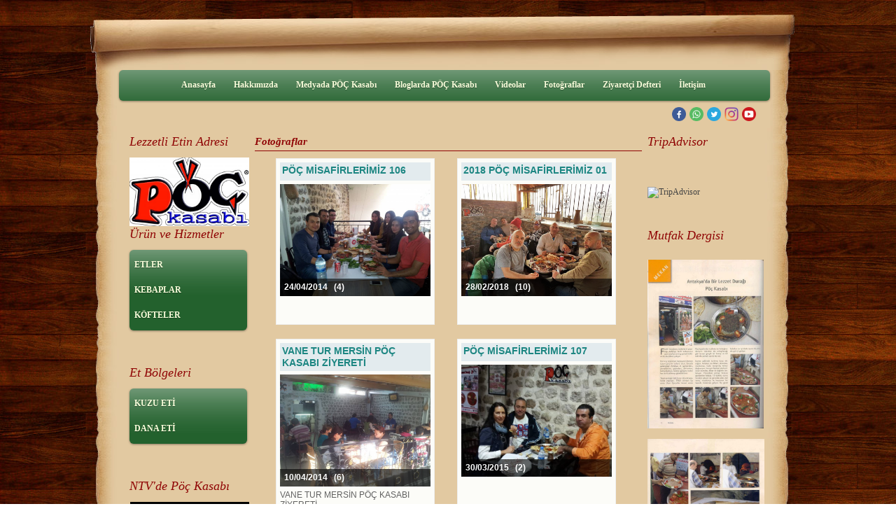

--- FILE ---
content_type: text/html; charset=UTF-8
request_url: http://www.pockasabi.com/?Syf=4&pt=Foto%C4%9Fraflar
body_size: 12782
content:
<!DOCTYPE html>
                        <html lang="tr">
                        <!--[if lt IE 8]> <html lang="tr-TR" class="stnz_no-js ie6"> <![endif]-->
<head>
<title>Fotoğraflar</title>
<meta http-equiv="X-UA-Compatible" content="IE=Edge;chrome=1" /><meta http-equiv="Content-Type" content="text/html; charset=UTF-8">
<meta name="keywords" content=""/>
<meta name="description" content=""/>
<link rel="shortcut icon" href="FileUpload/bs59635/favicon.ico" type="image/x-icon">



<!--[if lt IE 7]>						
							<script src="/templates/default/IE7.jgz">IE7_PNG_SUFFIX=".png";</script>
							<link href="/templates/default/ie6.css" rel="stylesheet" type="text/css" />
						<![endif]-->
<!--[if lt IE 8]>							
							<link href="/templates/default/ie7.css" rel="stylesheet" type="text/css" />
						<![endif]-->
<script type="text/javascript" src="/templates/js/js.js?v=3" ></script>
<script src="/cjs/jquery/1.8/jquery-1.8.3.min.jgz"></script>
<script src="/cjs/jquery.bxslider.min.js"></script>
<link href="/cjs/jquery.bxslider.css" rel="stylesheet" type="text/css" />

<link rel="stylesheet" href="/cjs/css/magnific-popup.css">
                                <link rel="stylesheet" href="/cjs/css/wookmark-main.css">
                                <script src="/cjs/js/imagesloaded.pkgd.min.js"></script>
                                <script src="/cjs/js/jquery.magnific-popup.min.js"></script>
                                <script src="/cjs/js/wookmark.js"></script><link rel="stylesheet" href="/cjs/banner_rotator/css/banner-rotator.min.css">
<script type="text/javascript" src="/cjs/banner_rotator/js/jquery.banner-rotator.min.js"></script>
<link rel="stylesheet" type="text/css" href="/cjs/sliders/rotator/css/wt-rotator.css"/>
<script type="text/javascript" src="/cjs/sliders/rotator/js/jquery.wt-rotator-prod.min.jgz"></script>

<meta name="google-site-verification" content="dMMD0pgxDMbzj6oLpE4vH3DucHJmXLEknM-F1iWSaik" />


<style>
    @import url("/assets/css/grid.css") screen and (max-width: 768px);
    @import url("/templates/tpl/92/stil.css") screen and (min-width: 769px);
    @import url("/assets/css/desktop.css") screen and (min-width: 769px);
    @import url("/assets/css/mobile.css") screen and (max-width: 768px);    
</style>
<meta name="viewport" content="width=device-width, initial-scale=1">
<script src="/assets/javascript/mobile/jquery.mobilemenu.js"></script> 
</head>

<body id="mobileTmp" class="tpl">

<div class="container" id="stnz_wrap">  
        <div id="stnz_containerTop">
        <div id="stnz_left_bg"></div>
        <div class="row" id="stnz_containerMiddle">
        <div class="grid_12" id="stnz_headerWrap"><script type="text/javascript">
                    $(function() {
                        $("#ust-menu-search").keyup(function(e) {
                            if (e.keyCode==13)                          
                            {
                                if ($(this).val().length > 2){
                                    $(location).attr('href','/?Syf=39&search='+$(this).val());
                                }else{
                                    alert('Lütfen en az 3 harf giriniz.');
                                }   
                            }
                        });
                        
                        $("#search-ust").click(function() {
                            if ($('#ust-menu-search').val().length > 2){
                                    $(location).attr('href','/?Syf=39&search='+$('#ust-menu-search').val());
                                }else{
                                    alert('Lütfen en az 3 harf giriniz.');
                                }                           
                        });
                        
                    });
                </script><div class="grid_12 mobile-menu" id="topMenu"><style>@import url("/templates/default/menucss/css/radius/radius_yesil.css") screen and (min-width: 769px);</style><div class="stnz_widget stnz_ust_menu_radius">
<div class="stnz_widgetContent"><div class="stnz_radius_root_center"><div id="stnz_radius_root_yesil"><nav><ul class="sf-menu stnz_radius_yesil stnz_radius_yesil-horizontal" id="nav" data-title="Menu">
		
			<li><a class="root"  href="http://www.pockasabi.com/?SyfNmb=1&pt=Anasayfa" rel="alternate" hreflang="tr">Anasayfa</a></li>
			<li><a class="root"  href="http://www.pockasabi.com/?SyfNmb=2&pt=Hakk%C4%B1m%C4%B1zda" rel="alternate" hreflang="tr">Hakkımızda</a></li>
			<li><a class="root"  href="http://www.pockasabi.com?Syf=15&blg=1&ncat_id=1507842&pt=Medyada+P%C3%96%C3%87+Kasab%C4%B1" rel="alternate" hreflang="tr">Medyada PÖÇ Kasabı</a></li>
			<li><a class="root"  href="http://www.pockasabi.com?Syf=15&blg=1&ncat_id=2296608&pt=Bloglarda+P%C3%96%C3%87+Kasab%C4%B1" rel="alternate" hreflang="tr">Bloglarda PÖÇ Kasabı</a></li>
			<li><a class="root"  href="http://www.pockasabi.com?Syf=24&video=5669231&pt=Videolar" rel="alternate" hreflang="tr">Videolar</a></li>
			<li><a class="root current_selected"  href="http://www.pockasabi.com/?Syf=4&pt=Foto%C4%9Fraflar" rel="alternate" hreflang="tr">Fotoğraflar</a></li>
			<li><a class="root"  href="http://www.pockasabi.com/?Syf=0&pt=Ziyaret%C3%A7i+Defteri" rel="alternate" hreflang="tr">Ziyaretçi Defteri</a></li>
			<li><a class="root"  href="http://www.pockasabi.com/?SyfNmb=3&pt=%C4%B0leti%C5%9Fim" rel="alternate" hreflang="tr">İletişim</a></li></ul></nav></div></div></div>
</div><!-- /widget -->

</div><!-- /topMenu --><script type="text/javascript">
                    $(function() {
                        $("#ust_icon_favorite").click(function() {
                            // Mozilla Firefox Bookmark
                            if ('sidebar' in window && 'addPanel' in window.sidebar) { 
                                window.sidebar.addPanel(location.href,document.title,"");
                            } else if( /*@cc_on!@*/false) { // IE Favorite
                                window.external.AddFavorite(location.href,document.title); 
                            } else { // webkit - safari/chrome
                                alert('Sık Kullanılanlara eklemek için '+(navigator.userAgent.toLowerCase().indexOf('mac') != - 1 ? 'Command/Cmd' : 'CTRL') + ' + D tuşlarına basınız.');
                            }
                        });
                        
                        $("#ust_login_button").click(function() {
                            $("#ust_uye_form").submit();                          
                        });
                        $("#ust_search").keyup(function(e) {
                            if (e.keyCode==13)                          
                            {
                                if ($(this).val().length > 2){
                                    $(location).attr('href','/?Syf=39&search='+$(this).val());
                                }else{
                                    alert('Lütfen en az 3 harf giriniz.');
                                }   
                            }
                        });
                        $("#search").click(function() {
                            if ($('#ust_search').val().length > 2){
                                    $(location).attr('href','/?Syf=39&search='+$('#ust_search').val());
                                }else{
                                    alert('Lütfen en az 3 harf giriniz.');
                                }                           
                        });
                        
                    });
                </script><div id="stnz_topModul"><div class="stnz_widget stnz_ust_modul_social">
<div class="stnz_widgetContent"><ul id="ust_social_icons"><li class="ust_social_li"><a href="https://www.facebook.com/pockasabi" target="_blank"><img alt="https://www.facebook.com/pockasabi" src="/images/facebook.png" border="0"></a></li><li class="ust_social_li"><a href="https://api.whatsapp.com/send?phone=+905332462005" target="_blank"><img alt="https://api.whatsapp.com/send?phone=+905332462005" src="/images/whatsapp.png" border="0"></a></li><li class="ust_social_li"><a href="https://www.twitter.com/pockasabi" target="_blank"><img alt="https://www.twitter.com/pockasabi" src="/images/twitter.png" border="0"></a></li><li class="ust_social_li"><a href="https://www.instagram.com/pockasabi" target="_blank"><img alt="https://www.instagram.com/pockasabi" src="/images/instagram.png" border="0"></a></li><li class="ust_social_li"><a href="https://www.youtube.com/channel/UC6F8_aj8bO49YhYPRhxWr_A" target="_blank"><img alt="https://www.youtube.com/channel/UC6F8_aj8bO49YhYPRhxWr_A" src="/images/youtube.png" border="0"></a></li></ul></div>
</div><!-- /widget -->

</div><div class="clear"></div></div><div id="stnz_content"><div class="grid_12" id="stnz_leftContent"><div class="stnz_widget"><div class="stnz_widget stnz_reklam_blok">
<div class="stnz_widgetTitle"><div class="stnz_widgetTitle_text">Lezzetli Etin Adresi</div></div>
<div class="stnz_widgetContent"><div><img src="../FileUpload/bs59635/File/poc_kasabi_arka_beyaz.jpg" width="171" height="98" alt=" " style="float: right;" /></div></div>
<div class="stnz_widgetFooter"></div>
</div><!-- /widget -->

<div class="stnz_widget stnz_menu">
<div class="stnz_widgetTitle"><div class="stnz_widgetTitle_text">Ürün ve Hizmetler</div></div>
<div class="stnz_widgetContent"><ul class="sf-menu stnz_radius_yesil stnz_radius_yesil-vertical" id="nav81866" data-title="Ürün ve Hizmetler">
				
					<li><a class="root"  href="http://www.pockasabi.com?product=702569&pt=ETLER" rel="alternate" hreflang="tr">ETLER</a>
				<ul>
					<li><a   href="http://www.pockasabi.com?product=702571&pt=Dana+Eti" rel="alternate" hreflang="tr">Dana Eti</a></li>
					<li><a   href="http://www.pockasabi.com?product=702573&pt=Kuzu+Eti" rel="alternate" hreflang="tr">Kuzu Eti</a></li>
					<li><a   href="http://www.pockasabi.com?product=702575&pt=Sucuk" rel="alternate" hreflang="tr">Sucuk</a></li>
				</ul>
					</li>
					<li><a class="root"  href="http://www.pockasabi.com?product=702577&pt=KEBAPLAR" rel="alternate" hreflang="tr">KEBAPLAR</a>
				<ul>
					<li><a   href="http://www.pockasabi.com?product=702579&pt=Ka%C4%9F%C4%B1t+Kebab%C4%B1" rel="alternate" hreflang="tr">Kağıt Kebabı</a></li>
					<li><a   href="http://www.pockasabi.com?product=702581&pt=Tepsi+Kebab%C4%B1" rel="alternate" hreflang="tr">Tepsi Kebabı</a></li>
					<li><a   href="http://www.pockasabi.com?product=702582&pt=Tepsi+Ku%C5%9Fba%C5%9F%C4%B1" rel="alternate" hreflang="tr">Tepsi Kuşbaşı</a></li>
					<li><a   href="http://www.pockasabi.com?product=702584&pt=Lahmacun" rel="alternate" hreflang="tr">Lahmacun</a></li>
				</ul>
					</li>
					<li><a class="root"  href="http://www.pockasabi.com?product=702586&pt=K%C3%96FTELER" rel="alternate" hreflang="tr">KÖFTELER</a>
				<ul>
					<li><a   href="http://www.pockasabi.com?product=702588&pt=%C4%B0%C3%A7li+K%C3%B6fte" rel="alternate" hreflang="tr">İçli Köfte</a></li>
				</ul>
					</li></ul></div>
<div class="stnz_widgetFooter"></div>
</div><!-- /widget -->

<div class="stnz_widget stnz_menu">
<div class="stnz_widgetTitle"><div class="stnz_widgetTitle_text">Et Bölgeleri</div></div>
<div class="stnz_widgetContent"><ul class="sf-menu stnz_radius_yesil stnz_radius_yesil-vertical" id="nav81865" data-title="Et Bölgeleri">
				
					<li><a class="root"  href="http://www.pockasabi.com/?pnum=7&pt=KUZU+ET%C4%B0" rel="alternate" hreflang="tr">KUZU ETİ</a></li>
					<li><a class="root"  href="http://www.pockasabi.com/?pnum=8&pt=DANA+ET%C4%B0" rel="alternate" hreflang="tr">DANA ETİ</a></li></ul></div>
<div class="stnz_widgetFooter"></div>
</div><!-- /widget -->

<div class="stnz_widget stnz_reklam_blok">
<div class="stnz_widgetTitle"><div class="stnz_widgetTitle_text">NTV'de Pöç Kasabı</div></div>
<div class="stnz_widgetContent"><div style="text-align: center;"><a href="http://www.vedatmilor.com/TadıDamağımda/Hatay/P&ouml;&ccedil;Kasabı.aspx" onfocus="NTV Tadı Damağımda Programı P&Ouml;&Ccedil; Kasabı Videosunu izlemek i&ccedil;in tıklayınız..." target="_blank" title="NTV Tadı Damağımda Programı P&Ouml;&Ccedil; Kasabı Videosunu izlemek i&ccedil;in tıklayınız..."><img src="../FileUpload/bs59635/File/ntv18.jpg" height="110" width="170" alt=" " /></a></div><div style="text-align: center;"></div><div style="text-align: center;"><a href="http://www.vedatmilor.com/TadıDamağımda/Hatay/P&ouml;&ccedil;Kasabı.aspx" target="_blank"><img src="../FileUpload/bs59635/File/ntv11.jpg" alt=" " width="170" height="110" /></a></div><div style="text-align: center;"><a href="http://www.vedatmilor.com/TadıDamağımda/Hatay/P&ouml;&ccedil;Kasabı.aspx" target="_blank"><img src="../FileUpload/bs59635/File/ntv16.jpg" height="110" width="170" alt=" " /></a></div></div>
<div class="stnz_widgetFooter"></div>
</div><!-- /widget -->

<div class="stnz_widget stnz_reklam_blok">
<div class="stnz_widgetTitle"><div class="stnz_widgetTitle_text">TripAdvisor</div></div>
<div class="stnz_widgetContent"><div id="TA_linkingWidgetRedesign389" class="TA_linkingWidgetRedesign"><div id="TA_cdsratingsonlynarrow285" class="TA_cdsratingsonlynarrow" style="text-align: center;"><img src="https://static.tacdn.com/img2/widget/tripadvisor_logo_115x18.gif" alt="TripAdvisor" class="widEXCIMG" id="CDSWIDEXCLOGO" /><br /><br /><br /><br /></div><p><br /><script async="" src="https://www.jscache.com/wejs?wtype=cdsratingsonlynarrow&amp;uniq=285&amp;locationId=3576323&amp;lang=tr&amp;border=true&amp;display_version=2" data-loadtrk="" onload="this.loadtrk=true" type="text/javascript"></script></p></div><div></div></div>
<div class="stnz_widgetFooter"></div>
</div><!-- /widget -->

</div></div><!-- /leftContent --><div id="stnz_middleContent" class="grid_12 stnz_coklu stnz_sol_var stnz_sag_var"><div class="stnz_pageTitle"><h2><span>Fotoğraflar</span></h2></div><style type="text/css">
		     #album-wrapper{margin-top: 10px; width: 526px; height: 100%; margin:auto;}
		     #album-alignment{display: inline-block; zoom:1;}
		     .float_clear{clear: both;}
		     .album_widget{background-color:#fcfcf8;border: 1px solid #eee; padding: 0px; margin-left: 16px;margin-right:16px; margin-top:10px; margin-bottom: 10px; float: left;px; text-align: left; }
		     .album_widget div{margin:5px; border: 0px solid #ffffff;} 
		     #edit-settings *{cursor: pointer;}
		     #edit-settings *{margin: 0 0 0 5px;float: left;}
		     #edit-settings label{margin-top: 2px}	
		     .button *{cursor: pointer;}
		     .button *{margin: 0 0 0 5px;float: left;}
		     .button label{margin-top: 2px;}		
		     .album_header{ width:209px; min-height:20px; padding:3px; font-weight: bold; font-size:14px;font-family: Verdana,Geneva,sans-serif;color: #1d8682;background: #e3ebee;}
		     .album_image{cursor:pointer; position: relative; overflow: hidden; width: 215px; height: 160px;}
		     .album_body{width:209px; cursor:pointer;font-size:12px;font-family: Verdana,Geneva,sans-serif;color: #616161;min-height: 30px;}
			 .gallery{margin:0;}
		     .album_widget a{color:none !important;}
		     .album_widget a:hover{text-decoration:none !important;}
		     .album_transbox {font-weight: bold; font-size:12px;font-family:Verdana,Geneva,sans-serif;color:white;padding:5px 0px 5px 0px; position:absolute;z-index:9; margin-top: -30px !important; width:215px; height:15px; background-color: rgba(0,0,0,0.6); }
		     </style><script type="text/javascript">
		      $(function() {
		      	 $(".album_image").click(function(event)
          			{
						var elm = $(this);
	     				var idx = elm.attr('id').split('-');
	     				var wId = idx[1];	     				
          				window.location.assign($('#hid-'+wId).val()); 
          			});
		      		
		        $(".fade_effect2 img").fadeTo(0, 1.0);
		        $(".fade_effect2 img").hover(function () {
		        $(this).fadeTo("slow", 0.4);
		         },
		        function () {$(this).fadeTo("slow", 1.0);
			 }    );	});	</script><div id="album-wrapper">
				   <div id="album-alignment"> <div class="album_widget">
  				 <div class="album_header">PÖÇ MİSAFİRLERİMİZ 106</div>
				 <div class="album_image fade_effect2" id="pid-212226">
				 <img src="FileUpload/bs59635/Resim/20140419_022130710.jpg" height="161" width="215" style="position: relative; margin-left: -0px; margin-top: -0px;"></div>
				 <div class="album_transbox"><span class="resim_metin">&nbsp;&nbsp;24/04/2014&nbsp;&nbsp;&nbsp;(4)</span></div>
				 <div class="album_body"></div>
			    </div><input type="hidden" id="hid-212226" value="?Syf=4&Fa=4&Id=212226"> <div class="album_widget">
  				 <div class="album_header">2018 PÖÇ MİSAFİRLERİMİZ 01</div>
				 <div class="album_image fade_effect2" id="pid-302472">
				 <img src="FileUpload/bs59635/Resim/04.jpg" height="161" width="215" style="position: relative; margin-left: -0px; margin-top: -0px;"></div>
				 <div class="album_transbox"><span class="resim_metin">&nbsp;&nbsp;28/02/2018&nbsp;&nbsp;&nbsp;(10)</span></div>
				 <div class="album_body"></div>
			    </div><input type="hidden" id="hid-302472" value="?Syf=4&Fa=4&Id=302472"> <div class="album_widget">
  				 <div class="album_header">VANE TUR MERSİN PÖÇ KASABI ZİYERETİ</div>
				 <div class="album_image fade_effect2" id="pid-210387">
				 <img src="FileUpload/bs59635/Resim/120140406_141555248.jpg" height="161" width="215" style="position: relative; margin-left: -0px; margin-top: -0px;"></div>
				 <div class="album_transbox"><span class="resim_metin">&nbsp;&nbsp;10/04/2014&nbsp;&nbsp;&nbsp;(6)</span></div>
				 <div class="album_body">VANE TUR MERSİN PÖÇ KASABI ZİYERETİ</div>
			    </div><input type="hidden" id="hid-210387" value="?Syf=4&Fa=4&Id=210387"> <div class="album_widget">
  				 <div class="album_header">PÖÇ MİSAFİRLERİMİZ 107</div>
				 <div class="album_image fade_effect2" id="pid-240969">
				 <img src="FileUpload/bs59635/Resim/120150328_131538.jpg" height="160" width="284" style="position: relative; margin-left: -34px; margin-top: -0px;"></div>
				 <div class="album_transbox"><span class="resim_metin">&nbsp;&nbsp;30/03/2015&nbsp;&nbsp;&nbsp;(2)</span></div>
				 <div class="album_body"></div>
			    </div><input type="hidden" id="hid-240969" value="?Syf=4&Fa=4&Id=240969"> <div class="album_widget">
  				 <div class="album_header">ANTAKYA LİSESİ PARASIZ YATILI İLK MEZUNLARI (1963-     )</div>
				 <div class="album_image fade_effect2" id="pid-240970">
				 <img src="FileUpload/bs59635/Resim/20150328_123706.jpg" height="160" width="284" style="position: relative; margin-left: -34px; margin-top: -0px;"></div>
				 <div class="album_transbox"><span class="resim_metin">&nbsp;&nbsp;30/03/2015&nbsp;&nbsp;&nbsp;(10)</span></div>
				 <div class="album_body">ANTAKYA LİSESİ PARASIZ YATILI İLK MEZUNLARI (1963-     ) PÖÇ KASABI BULUŞMASI</div>
			    </div><input type="hidden" id="hid-240970" value="?Syf=4&Fa=4&Id=240970"> <div class="album_widget">
  				 <div class="album_header">DÜNYA MİRASI GEZGİNLERİ PÖÇ KASABI'NDA</div>
				 <div class="album_image fade_effect2" id="pid-210385">
				 <img src="FileUpload/bs59635/Resim/220140406_141306.jpg" height="161" width="215" style="position: relative; margin-left: -0px; margin-top: -0px;"></div>
				 <div class="album_transbox"><span class="resim_metin">&nbsp;&nbsp;10/04/2014&nbsp;&nbsp;&nbsp;(10)</span></div>
				 <div class="album_body">DÜNYA MİRASI GEZGİNLERİ PÖÇ KASABI ZİYARETİ</div>
			    </div><input type="hidden" id="hid-210385" value="?Syf=4&Fa=4&Id=210385"> <div class="album_widget">
  				 <div class="album_header">ZENGİN KIZ FAKİR OĞLAN DİZİ OYUNCUSU MAHİR İPEK PÖÇ KASABI'NDA</div>
				 <div class="album_image fade_effect2" id="pid-174066">
				 <img src="FileUpload/bs59635/Resim/mahir_ipek.jpg" height="161" width="215" style="position: relative; margin-left: -0px; margin-top: -0px;"></div>
				 <div class="album_transbox"><span class="resim_metin">&nbsp;&nbsp;01/05/2013&nbsp;&nbsp;&nbsp;(2)</span></div>
				 <div class="album_body"></div>
			    </div><input type="hidden" id="hid-174066" value="?Syf=4&Fa=4&Id=174066"> <div class="album_widget">
  				 <div class="album_header">ÜNLÜ EĞİTİM DANIŞMANI CİHAT ŞENER PÖÇ KASABI'NDA</div>
				 <div class="album_image fade_effect2" id="pid-166814">
				 <img src="FileUpload/bs59635/Resim/20130309_125252.jpg" height="161" width="215" style="position: relative; margin-left: -0px; margin-top: -0px;"></div>
				 <div class="album_transbox"><span class="resim_metin">&nbsp;&nbsp;11/03/2013&nbsp;&nbsp;&nbsp;(2)</span></div>
				 <div class="album_body"></div>
			    </div><input type="hidden" id="hid-166814" value="?Syf=4&Fa=4&Id=166814"> <div class="album_widget">
  				 <div class="album_header">PÖÇ MİSAFİRLERİMİZ 105</div>
				 <div class="album_image fade_effect2" id="pid-174830">
				 <img src="FileUpload/bs59635/Resim/20130504_152659.jpg" height="160" width="266" style="position: relative; margin-left: -25px; margin-top: -0px;"></div>
				 <div class="album_transbox"><span class="resim_metin">&nbsp;&nbsp;07/05/2013&nbsp;&nbsp;&nbsp;(5)</span></div>
				 <div class="album_body"></div>
			    </div><input type="hidden" id="hid-174830" value="?Syf=4&Fa=4&Id=174830"> <div class="album_widget">
  				 <div class="album_header">İTÜ ÖĞRENCİLERİ ANTAKYA ZİYARETİNDE PÖÇ KASABI'NDAYDI</div>
				 <div class="album_image fade_effect2" id="pid-122985">
				 <img src="FileUpload/bs59635/Resim/20120421_174737.jpg" height="161" width="215" style="position: relative; margin-left: -0px; margin-top: -0px;"></div>
				 <div class="album_transbox"><span class="resim_metin">&nbsp;&nbsp;26/04/2012&nbsp;&nbsp;&nbsp;(7)</span></div>
				 <div class="album_body"></div>
			    </div><input type="hidden" id="hid-122985" value="?Syf=4&Fa=1&Id=122985"> <div class="album_widget">
  				 <div class="album_header">PÖÇ MİSAFİRLERİMİZ 104</div>
				 <div class="album_image fade_effect2" id="pid-174829">
				 <img src="FileUpload/bs59635/Resim/20130504_142248.jpg" height="160" width="266" style="position: relative; margin-left: -25px; margin-top: -0px;"></div>
				 <div class="album_transbox"><span class="resim_metin">&nbsp;&nbsp;07/05/2013&nbsp;&nbsp;&nbsp;(9)</span></div>
				 <div class="album_body"></div>
			    </div><input type="hidden" id="hid-174829" value="?Syf=4&Fa=4&Id=174829"> <div class="album_widget">
  				 <div class="album_header">HACETTEPE ÜNİVERSİTESİ ANTAKYA GEZİSİ PÖÇ KASABI</div>
				 <div class="album_image fade_effect2" id="pid-122981">
				 <img src="FileUpload/bs59635/Resim/20120421_183934.jpg" height="161" width="215" style="position: relative; margin-left: -0px; margin-top: -0px;"></div>
				 <div class="album_transbox"><span class="resim_metin">&nbsp;&nbsp;26/04/2012&nbsp;&nbsp;&nbsp;(11)</span></div>
				 <div class="album_body"></div>
			    </div><input type="hidden" id="hid-122981" value="?Syf=4&Fa=1&Id=122981"> <div class="album_widget">
  				 <div class="album_header">PÖÇ MİSAFİRLERİMİZ 102</div>
				 <div class="album_image fade_effect2" id="pid-174828">
				 <img src="FileUpload/bs59635/Resim/20130504_141113.jpg" height="160" width="266" style="position: relative; margin-left: -25px; margin-top: -0px;"></div>
				 <div class="album_transbox"><span class="resim_metin">&nbsp;&nbsp;07/05/2013&nbsp;&nbsp;&nbsp;(4)</span></div>
				 <div class="album_body"></div>
			    </div><input type="hidden" id="hid-174828" value="?Syf=4&Fa=4&Id=174828"> <div class="album_widget">
  				 <div class="album_header">PÖÇ MİSAFİRLERİMİZ 101</div>
				 <div class="album_image fade_effect2" id="pid-174827">
				 <img src="FileUpload/bs59635/Resim/20130504_131538.jpg" height="160" width="266" style="position: relative; margin-left: -25px; margin-top: -0px;"></div>
				 <div class="album_transbox"><span class="resim_metin">&nbsp;&nbsp;07/05/2013&nbsp;&nbsp;&nbsp;(4)</span></div>
				 <div class="album_body"></div>
			    </div><input type="hidden" id="hid-174827" value="?Syf=4&Fa=4&Id=174827"> <div class="album_widget">
  				 <div class="album_header">PÖÇ MİSAFİRLERİMİZ 100</div>
				 <div class="album_image fade_effect2" id="pid-174826">
				 <img src="FileUpload/bs59635/Resim/20130504_130645.jpg" height="160" width="266" style="position: relative; margin-left: -25px; margin-top: -0px;"></div>
				 <div class="album_transbox"><span class="resim_metin">&nbsp;&nbsp;07/05/2013&nbsp;&nbsp;&nbsp;(5)</span></div>
				 <div class="album_body"></div>
			    </div><input type="hidden" id="hid-174826" value="?Syf=4&Fa=4&Id=174826"> <div class="album_widget">
  				 <div class="album_header">PÖÇ MİSAFİRLERİMİZ 99</div>
				 <div class="album_image fade_effect2" id="pid-174825">
				 <img src="FileUpload/bs59635/Resim/20130503_140738.jpg" height="160" width="266" style="position: relative; margin-left: -25px; margin-top: -0px;"></div>
				 <div class="album_transbox"><span class="resim_metin">&nbsp;&nbsp;07/05/2013&nbsp;&nbsp;&nbsp;(3)</span></div>
				 <div class="album_body"></div>
			    </div><input type="hidden" id="hid-174825" value="?Syf=4&Fa=4&Id=174825"> <div class="album_widget">
  				 <div class="album_header">PÖÇ MİSAFİRLERİMİZ 98</div>
				 <div class="album_image fade_effect2" id="pid-174824">
				 <img src="FileUpload/bs59635/Resim/20130503_142038.jpg" height="160" width="266" style="position: relative; margin-left: -25px; margin-top: -0px;"></div>
				 <div class="album_transbox"><span class="resim_metin">&nbsp;&nbsp;07/05/2013&nbsp;&nbsp;&nbsp;(4)</span></div>
				 <div class="album_body"></div>
			    </div><input type="hidden" id="hid-174824" value="?Syf=4&Fa=4&Id=174824"> <div class="album_widget">
  				 <div class="album_header">PÖÇ MİSAFİRLERİMİZ 97</div>
				 <div class="album_image fade_effect2" id="pid-174823">
				 <img src="FileUpload/bs59635/Resim/20130503_143832.jpg" height="160" width="266" style="position: relative; margin-left: -25px; margin-top: -0px;"></div>
				 <div class="album_transbox"><span class="resim_metin">&nbsp;&nbsp;07/05/2013&nbsp;&nbsp;&nbsp;(3)</span></div>
				 <div class="album_body"></div>
			    </div><input type="hidden" id="hid-174823" value="?Syf=4&Fa=4&Id=174823"> <div class="album_widget">
  				 <div class="album_header">PÖÇ MİSAFİRLERİMİZ 96</div>
				 <div class="album_image fade_effect2" id="pid-174822">
				 <img src="FileUpload/bs59635/Resim/20130503_140528.jpg" height="160" width="266" style="position: relative; margin-left: -25px; margin-top: -0px;"></div>
				 <div class="album_transbox"><span class="resim_metin">&nbsp;&nbsp;07/05/2013&nbsp;&nbsp;&nbsp;(2)</span></div>
				 <div class="album_body"></div>
			    </div><input type="hidden" id="hid-174822" value="?Syf=4&Fa=4&Id=174822"> <div class="album_widget">
  				 <div class="album_header">PÖÇ MİSAFİRLERİMİZ 95</div>
				 <div class="album_image fade_effect2" id="pid-174821">
				 <img src="FileUpload/bs59635/Resim/20130503_135809.jpg" height="160" width="266" style="position: relative; margin-left: -25px; margin-top: -0px;"></div>
				 <div class="album_transbox"><span class="resim_metin">&nbsp;&nbsp;07/05/2013&nbsp;&nbsp;&nbsp;(13)</span></div>
				 <div class="album_body"></div>
			    </div><input type="hidden" id="hid-174821" value="?Syf=4&Fa=4&Id=174821"> <div class="album_widget">
  				 <div class="album_header">PÖÇ MİSAFİRLERİMİZ 94</div>
				 <div class="album_image fade_effect2" id="pid-174820">
				 <img src="FileUpload/bs59635/Resim/20130503_135145.jpg" height="160" width="266" style="position: relative; margin-left: -25px; margin-top: -0px;"></div>
				 <div class="album_transbox"><span class="resim_metin">&nbsp;&nbsp;07/05/2013&nbsp;&nbsp;&nbsp;(4)</span></div>
				 <div class="album_body"></div>
			    </div><input type="hidden" id="hid-174820" value="?Syf=4&Fa=4&Id=174820"> <div class="album_widget">
  				 <div class="album_header">PÖÇ MİSAFİRLERİMİZ 93</div>
				 <div class="album_image fade_effect2" id="pid-174047">
				 <img src="FileUpload/bs59635/Resim/20130420_180540.jpg" height="161" width="215" style="position: relative; margin-left: -0px; margin-top: -0px;"></div>
				 <div class="album_transbox"><span class="resim_metin">&nbsp;&nbsp;30/04/2013&nbsp;&nbsp;&nbsp;(4)</span></div>
				 <div class="album_body"></div>
			    </div><input type="hidden" id="hid-174047" value="?Syf=4&Fa=4&Id=174047"> <div class="album_widget">
  				 <div class="album_header">PÖÇ MİSAFİRLERİMİZ 92</div>
				 <div class="album_image fade_effect2" id="pid-174046">
				 <img src="FileUpload/bs59635/Resim/20130126_164920.jpg" height="161" width="215" style="position: relative; margin-left: -0px; margin-top: -0px;"></div>
				 <div class="album_transbox"><span class="resim_metin">&nbsp;&nbsp;30/04/2013&nbsp;&nbsp;&nbsp;(2)</span></div>
				 <div class="album_body"></div>
			    </div><input type="hidden" id="hid-174046" value="?Syf=4&Fa=4&Id=174046"> <div class="album_widget">
  				 <div class="album_header">PÖÇ MİSAFİRLERİMİZ 91</div>
				 <div class="album_image fade_effect2" id="pid-174039">
				 <img src="FileUpload/bs59635/Resim/dscf8441.jpg" height="161" width="215" style="position: relative; margin-left: -0px; margin-top: -0px;"></div>
				 <div class="album_transbox"><span class="resim_metin">&nbsp;&nbsp;30/04/2013&nbsp;&nbsp;&nbsp;(3)</span></div>
				 <div class="album_body"></div>
			    </div><input type="hidden" id="hid-174039" value="?Syf=4&Fa=4&Id=174039"> <div class="album_widget">
  				 <div class="album_header">PÖÇ MİSAFİRLERİMİZ 90</div>
				 <div class="album_image fade_effect2" id="pid-168668">
				 <img src="FileUpload/bs59635/Resim/1dsc_0672.jpg" height="160" width="239" style="position: relative; margin-left: -12px; margin-top: -0px;"></div>
				 <div class="album_transbox"><span class="resim_metin">&nbsp;&nbsp;24/03/2013&nbsp;&nbsp;&nbsp;(3)</span></div>
				 <div class="album_body"></div>
			    </div><input type="hidden" id="hid-168668" value="?Syf=4&Fa=4&Id=168668"> <div class="album_widget">
  				 <div class="album_header">PÖÇ MİSAFİRLERİMİZ 89</div>
				 <div class="album_image fade_effect2" id="pid-168667">
				 <img src="FileUpload/bs59635/Resim/dsc_0671.jpg" height="160" width="239" style="position: relative; margin-left: -12px; margin-top: -0px;"></div>
				 <div class="album_transbox"><span class="resim_metin">&nbsp;&nbsp;24/03/2013&nbsp;&nbsp;&nbsp;(6)</span></div>
				 <div class="album_body"></div>
			    </div><input type="hidden" id="hid-168667" value="?Syf=4&Fa=4&Id=168667"> <div class="album_widget">
  				 <div class="album_header">PÖÇ MİSAFİRLERİMİZ 88</div>
				 <div class="album_image fade_effect2" id="pid-167246">
				 <img src="FileUpload/bs59635/Resim/1120309_132857.jpg" height="161" width="215" style="position: relative; margin-left: -0px; margin-top: -0px;"></div>
				 <div class="album_transbox"><span class="resim_metin">&nbsp;&nbsp;15/03/2013&nbsp;&nbsp;&nbsp;(36)</span></div>
				 <div class="album_body"></div>
			    </div><input type="hidden" id="hid-167246" value="?Syf=4&Fa=4&Id=167246"> <div class="album_widget">
  				 <div class="album_header">İSMETPAŞA ORTAOKULU VOLEYBOL TAKIMI PÖÇ KASABI'NDA</div>
				 <div class="album_image fade_effect2" id="pid-165910">
				 <img src="FileUpload/bs59635/Resim/20130227_144555.jpg" height="161" width="215" style="position: relative; margin-left: -0px; margin-top: -0px;"></div>
				 <div class="album_transbox"><span class="resim_metin">&nbsp;&nbsp;05/03/2013&nbsp;&nbsp;&nbsp;(4)</span></div>
				 <div class="album_body"></div>
			    </div><input type="hidden" id="hid-165910" value="?Syf=4&Fa=4&Id=165910"> <div class="album_widget">
  				 <div class="album_header">PÖÇ MİSAFİRLERİMİZ 87</div>
				 <div class="album_image fade_effect2" id="pid-165077">
				 <img src="FileUpload/bs59635/Resim/20130224_112427.jpg" height="161" width="215" style="position: relative; margin-left: -0px; margin-top: -0px;"></div>
				 <div class="album_transbox"><span class="resim_metin">&nbsp;&nbsp;27/02/2013&nbsp;&nbsp;&nbsp;(2)</span></div>
				 <div class="album_body"></div>
			    </div><input type="hidden" id="hid-165077" value="?Syf=4&Fa=4&Id=165077"> <div class="album_widget">
  				 <div class="album_header">PÖÇ MİSAFİRLERİMİZ 86</div>
				 <div class="album_image fade_effect2" id="pid-165075">
				 <img src="FileUpload/bs59635/Resim/20130210_111847.jpg" height="161" width="215" style="position: relative; margin-left: -0px; margin-top: -0px;"></div>
				 <div class="album_transbox"><span class="resim_metin">&nbsp;&nbsp;27/02/2013&nbsp;&nbsp;&nbsp;(4)</span></div>
				 <div class="album_body"></div>
			    </div><input type="hidden" id="hid-165075" value="?Syf=4&Fa=4&Id=165075"> <div class="album_widget">
  				 <div class="album_header">PÖÇ MİSAFİRLERİMİZ 85</div>
				 <div class="album_image fade_effect2" id="pid-165072">
				 <img src="FileUpload/bs59635/Resim/1548.jpg" height="161" width="215" style="position: relative; margin-left: -0px; margin-top: -0px;"></div>
				 <div class="album_transbox"><span class="resim_metin">&nbsp;&nbsp;27/02/2013&nbsp;&nbsp;&nbsp;(7)</span></div>
				 <div class="album_body"></div>
			    </div><input type="hidden" id="hid-165072" value="?Syf=4&Fa=4&Id=165072"> <div class="album_widget">
  				 <div class="album_header">PÖÇ MİSAFİRLERİMİZ 84</div>
				 <div class="album_image fade_effect2" id="pid-165067">
				 <img src="FileUpload/bs59635/Resim/20130223_130838.jpg" height="161" width="215" style="position: relative; margin-left: -0px; margin-top: -0px;"></div>
				 <div class="album_transbox"><span class="resim_metin">&nbsp;&nbsp;27/02/2013&nbsp;&nbsp;&nbsp;(5)</span></div>
				 <div class="album_body"></div>
			    </div><input type="hidden" id="hid-165067" value="?Syf=4&Fa=4&Id=165067"> <div class="album_widget">
  				 <div class="album_header">MALATYA H.İ.IŞIK ORTA OKULU YILDIZ VOLEYBOL TAKIMI PÖÇ KASABI'NDA</div>
				 <div class="album_image fade_effect2" id="pid-165060">
				 <img src="FileUpload/bs59635/Resim/20130224_132900.jpg" height="161" width="215" style="position: relative; margin-left: -0px; margin-top: -0px;"></div>
				 <div class="album_transbox"><span class="resim_metin">&nbsp;&nbsp;27/02/2013&nbsp;&nbsp;&nbsp;(10)</span></div>
				 <div class="album_body"></div>
			    </div><input type="hidden" id="hid-165060" value="?Syf=4&Fa=4&Id=165060"> <div class="album_widget">
  				 <div class="album_header">PÖÇ MİSAFİRLERİMİZ 83</div>
				 <div class="album_image fade_effect2" id="pid-164101">
				 <img src="FileUpload/bs59635/Resim/1dscn6488.jpg" height="161" width="215" style="position: relative; margin-left: -0px; margin-top: -0px;"></div>
				 <div class="album_transbox"><span class="resim_metin">&nbsp;&nbsp;20/02/2013&nbsp;&nbsp;&nbsp;(4)</span></div>
				 <div class="album_body"></div>
			    </div><input type="hidden" id="hid-164101" value="?Syf=4&Fa=4&Id=164101"> <div class="album_widget">
  				 <div class="album_header">PÖÇ MİSAFİRLERİMİZ 82</div>
				 <div class="album_image fade_effect2" id="pid-158669">
				 <img src="FileUpload/bs59635/Resim/11234.jpg" height="161" width="215" style="position: relative; margin-left: -0px; margin-top: -0px;"></div>
				 <div class="album_transbox"><span class="resim_metin">&nbsp;&nbsp;11/01/2013&nbsp;&nbsp;&nbsp;(20)</span></div>
				 <div class="album_body"></div>
			    </div><input type="hidden" id="hid-158669" value="?Syf=4&Fa=4&Id=158669"> <div class="album_widget">
  				 <div class="album_header">PÖÇ MİSAFİRLERİMİZ 81</div>
				 <div class="album_image fade_effect2" id="pid-154065">
				 <img src="FileUpload/bs59635/Resim/11120121202_141518.jpg" height="161" width="215" style="position: relative; margin-left: -0px; margin-top: -0px;"></div>
				 <div class="album_transbox"><span class="resim_metin">&nbsp;&nbsp;07/12/2012&nbsp;&nbsp;&nbsp;(3)</span></div>
				 <div class="album_body"></div>
			    </div><input type="hidden" id="hid-154065" value="?Syf=4&Fa=4&Id=154065"> <div class="album_widget">
  				 <div class="album_header">PÖÇ MİSAFİRLERİMİZ 80</div>
				 <div class="album_image fade_effect2" id="pid-151303">
				 <img src="FileUpload/bs59635/Resim/1dscf7760.jpg" height="161" width="215" style="position: relative; margin-left: -0px; margin-top: -0px;"></div>
				 <div class="album_transbox"><span class="resim_metin">&nbsp;&nbsp;18/11/2012&nbsp;&nbsp;&nbsp;(2)</span></div>
				 <div class="album_body"></div>
			    </div><input type="hidden" id="hid-151303" value="?Syf=4&Fa=4&Id=151303"> <div class="album_widget">
  				 <div class="album_header">PÖÇ MİSAFİRLERİMİZ 79</div>
				 <div class="album_image fade_effect2" id="pid-151300">
				 <img src="FileUpload/bs59635/Resim/1dscf7761.jpg" height="161" width="215" style="position: relative; margin-left: -0px; margin-top: -0px;"></div>
				 <div class="album_transbox"><span class="resim_metin">&nbsp;&nbsp;18/11/2012&nbsp;&nbsp;&nbsp;(2)</span></div>
				 <div class="album_body"></div>
			    </div><input type="hidden" id="hid-151300" value="?Syf=4&Fa=4&Id=151300"> <div class="album_widget">
  				 <div class="album_header">PÖÇ MİSAFİRLERİMİZ 78</div>
				 <div class="album_image fade_effect2" id="pid-151298">
				 <img src="FileUpload/bs59635/Resim/20121118_124444.jpg" height="161" width="215" style="position: relative; margin-left: -0px; margin-top: -0px;"></div>
				 <div class="album_transbox"><span class="resim_metin">&nbsp;&nbsp;18/11/2012&nbsp;&nbsp;&nbsp;(4)</span></div>
				 <div class="album_body"></div>
			    </div><input type="hidden" id="hid-151298" value="?Syf=4&Fa=4&Id=151298"> <div class="album_widget">
  				 <div class="album_header">PÖÇ MİSAFİRLERİMİZ 77</div>
				 <div class="album_image fade_effect2" id="pid-151293">
				 <img src="FileUpload/bs59635/Resim/20121117_160722.jpg" height="161" width="215" style="position: relative; margin-left: -0px; margin-top: -0px;"></div>
				 <div class="album_transbox"><span class="resim_metin">&nbsp;&nbsp;18/11/2012&nbsp;&nbsp;&nbsp;(2)</span></div>
				 <div class="album_body"></div>
			    </div><input type="hidden" id="hid-151293" value="?Syf=4&Fa=4&Id=151293"> <div class="album_widget">
  				 <div class="album_header">PÖÇ MİSAFİRLERİMİZ 76</div>
				 <div class="album_image fade_effect2" id="pid-151292">
				 <img src="FileUpload/bs59635/Resim/20121117_131718.jpg" height="161" width="215" style="position: relative; margin-left: -0px; margin-top: -0px;"></div>
				 <div class="album_transbox"><span class="resim_metin">&nbsp;&nbsp;18/11/2012&nbsp;&nbsp;&nbsp;(3)</span></div>
				 <div class="album_body"></div>
			    </div><input type="hidden" id="hid-151292" value="?Syf=4&Fa=4&Id=151292"> <div class="album_widget">
  				 <div class="album_header">PÖÇ MİSAFİRLERİMİZ 75</div>
				 <div class="album_image fade_effect2" id="pid-149272">
				 <img src="FileUpload/bs59635/Resim/20121104_135729.jpg" height="161" width="215" style="position: relative; margin-left: -0px; margin-top: -0px;"></div>
				 <div class="album_transbox"><span class="resim_metin">&nbsp;&nbsp;05/11/2012&nbsp;&nbsp;&nbsp;(3)</span></div>
				 <div class="album_body"></div>
			    </div><input type="hidden" id="hid-149272" value="?Syf=4&Fa=4&Id=149272"> <div class="album_widget">
  				 <div class="album_header">PÖÇ MİSAFİRLERİMİZ 74</div>
				 <div class="album_image fade_effect2" id="pid-149268">
				 <img src="FileUpload/bs59635/Resim/20121104_154833.jpg" height="161" width="215" style="position: relative; margin-left: -0px; margin-top: -0px;"></div>
				 <div class="album_transbox"><span class="resim_metin">&nbsp;&nbsp;05/11/2012&nbsp;&nbsp;&nbsp;(3)</span></div>
				 <div class="album_body"></div>
			    </div><input type="hidden" id="hid-149268" value="?Syf=4&Fa=4&Id=149268"> <div class="album_widget">
  				 <div class="album_header">PÖÇ MİSAFİRLERİMİZ 73</div>
				 <div class="album_image fade_effect2" id="pid-149267">
				 <img src="FileUpload/bs59635/Resim/20121103_154651.jpg" height="161" width="215" style="position: relative; margin-left: -0px; margin-top: -0px;"></div>
				 <div class="album_transbox"><span class="resim_metin">&nbsp;&nbsp;05/11/2012&nbsp;&nbsp;&nbsp;(2)</span></div>
				 <div class="album_body"></div>
			    </div><input type="hidden" id="hid-149267" value="?Syf=4&Fa=4&Id=149267"> <div class="album_widget">
  				 <div class="album_header">PÖÇ MİSAFİRLERİMİZ 72</div>
				 <div class="album_image fade_effect2" id="pid-149266">
				 <img src="FileUpload/bs59635/Resim/20121104_135700.jpg" height="161" width="215" style="position: relative; margin-left: -0px; margin-top: -0px;"></div>
				 <div class="album_transbox"><span class="resim_metin">&nbsp;&nbsp;05/11/2012&nbsp;&nbsp;&nbsp;(4)</span></div>
				 <div class="album_body"></div>
			    </div><input type="hidden" id="hid-149266" value="?Syf=4&Fa=4&Id=149266"> <div class="album_widget">
  				 <div class="album_header">PÖÇ MİSAFİRLERİMİZ 70</div>
				 <div class="album_image fade_effect2" id="pid-147687">
				 <img src="FileUpload/bs59635/Resim/dscf7041.jpg" height="161" width="215" style="position: relative; margin-left: -0px; margin-top: -0px;"></div>
				 <div class="album_transbox"><span class="resim_metin">&nbsp;&nbsp;21/10/2012&nbsp;&nbsp;&nbsp;(3)</span></div>
				 <div class="album_body"></div>
			    </div><input type="hidden" id="hid-147687" value="?Syf=4&Fa=4&Id=147687"> <div class="album_widget">
  				 <div class="album_header">PÖÇ MİSAFİRLERİMİZ 69</div>
				 <div class="album_image fade_effect2" id="pid-147686">
				 <img src="FileUpload/bs59635/Resim/dscf7036.jpg" height="161" width="215" style="position: relative; margin-left: -0px; margin-top: -0px;"></div>
				 <div class="album_transbox"><span class="resim_metin">&nbsp;&nbsp;21/10/2012&nbsp;&nbsp;&nbsp;(3)</span></div>
				 <div class="album_body"></div>
			    </div><input type="hidden" id="hid-147686" value="?Syf=4&Fa=4&Id=147686"> <div class="album_widget">
  				 <div class="album_header">PÖÇ MİSAFİRLERİMİZ 68</div>
				 <div class="album_image fade_effect2" id="pid-146808">
				 <img src="FileUpload/bs59635/Resim/dscf6858.jpg" height="161" width="215" style="position: relative; margin-left: -0px; margin-top: -0px;"></div>
				 <div class="album_transbox"><span class="resim_metin">&nbsp;&nbsp;14/10/2012&nbsp;&nbsp;&nbsp;(4)</span></div>
				 <div class="album_body"></div>
			    </div><input type="hidden" id="hid-146808" value="?Syf=4&Fa=4&Id=146808"> <div class="album_widget">
  				 <div class="album_header">PÖÇ MİSAFİRLERİMİZ 67</div>
				 <div class="album_image fade_effect2" id="pid-146806">
				 <img src="FileUpload/bs59635/Resim/dscf6831.jpg" height="161" width="215" style="position: relative; margin-left: -0px; margin-top: -0px;"></div>
				 <div class="album_transbox"><span class="resim_metin">&nbsp;&nbsp;14/10/2012&nbsp;&nbsp;&nbsp;(3)</span></div>
				 <div class="album_body"></div>
			    </div><input type="hidden" id="hid-146806" value="?Syf=4&Fa=4&Id=146806"> <div class="album_widget">
  				 <div class="album_header">PÖÇ MİSAFİRLERİMİZ 66</div>
				 <div class="album_image fade_effect2" id="pid-146805">
				 <img src="FileUpload/bs59635/Resim/dscf6876.jpg" height="161" width="215" style="position: relative; margin-left: -0px; margin-top: -0px;"></div>
				 <div class="album_transbox"><span class="resim_metin">&nbsp;&nbsp;14/10/2012&nbsp;&nbsp;&nbsp;(3)</span></div>
				 <div class="album_body"></div>
			    </div><input type="hidden" id="hid-146805" value="?Syf=4&Fa=4&Id=146805"> <div class="album_widget">
  				 <div class="album_header">PÖÇ MİSAFİRLERİMİZ 65</div>
				 <div class="album_image fade_effect2" id="pid-146804">
				 <img src="FileUpload/bs59635/Resim/dscf6872.jpg" height="161" width="215" style="position: relative; margin-left: -0px; margin-top: -0px;"></div>
				 <div class="album_transbox"><span class="resim_metin">&nbsp;&nbsp;14/10/2012&nbsp;&nbsp;&nbsp;(3)</span></div>
				 <div class="album_body"></div>
			    </div><input type="hidden" id="hid-146804" value="?Syf=4&Fa=4&Id=146804"> <div class="album_widget">
  				 <div class="album_header">PÖÇ MİSAFİRLERİMİZ 64</div>
				 <div class="album_image fade_effect2" id="pid-146803">
				 <img src="FileUpload/bs59635/Resim/dscf6837.jpg" height="161" width="215" style="position: relative; margin-left: -0px; margin-top: -0px;"></div>
				 <div class="album_transbox"><span class="resim_metin">&nbsp;&nbsp;14/10/2012&nbsp;&nbsp;&nbsp;(11)</span></div>
				 <div class="album_body"></div>
			    </div><input type="hidden" id="hid-146803" value="?Syf=4&Fa=4&Id=146803"> <div class="album_widget">
  				 <div class="album_header">PÖÇ MİSAFİRLERİMİZ 63</div>
				 <div class="album_image fade_effect2" id="pid-146801">
				 <img src="FileUpload/bs59635/Resim/dscf6833.jpg" height="161" width="215" style="position: relative; margin-left: -0px; margin-top: -0px;"></div>
				 <div class="album_transbox"><span class="resim_metin">&nbsp;&nbsp;14/10/2012&nbsp;&nbsp;&nbsp;(2)</span></div>
				 <div class="album_body"></div>
			    </div><input type="hidden" id="hid-146801" value="?Syf=4&Fa=4&Id=146801"> <div class="album_widget">
  				 <div class="album_header">PÖÇ MİSAFİRLERİMİZ 62</div>
				 <div class="album_image fade_effect2" id="pid-146260">
				 <img src="FileUpload/bs59635/Resim/dscf6748.jpg" height="161" width="215" style="position: relative; margin-left: -0px; margin-top: -0px;"></div>
				 <div class="album_transbox"><span class="resim_metin">&nbsp;&nbsp;09/10/2012&nbsp;&nbsp;&nbsp;(4)</span></div>
				 <div class="album_body"></div>
			    </div><input type="hidden" id="hid-146260" value="?Syf=4&Fa=4&Id=146260"> <div class="album_widget">
  				 <div class="album_header">PÖÇ MİSAFİRLERİMİZ 61</div>
				 <div class="album_image fade_effect2" id="pid-146255">
				 <img src="FileUpload/bs59635/Resim/20121006_142242.jpg" height="161" width="215" style="position: relative; margin-left: -0px; margin-top: -0px;"></div>
				 <div class="album_transbox"><span class="resim_metin">&nbsp;&nbsp;09/10/2012&nbsp;&nbsp;&nbsp;(1)</span></div>
				 <div class="album_body"></div>
			    </div><input type="hidden" id="hid-146255" value="?Syf=4&Fa=4&Id=146255"> <div class="album_widget">
  				 <div class="album_header">PÖÇ MİSAFİRLERİMİZ 60</div>
				 <div class="album_image fade_effect2" id="pid-141959">
				 <img src="FileUpload/bs59635/Resim/20120901_141042.jpg" height="161" width="215" style="position: relative; margin-left: -0px; margin-top: -0px;"></div>
				 <div class="album_transbox"><span class="resim_metin">&nbsp;&nbsp;02/09/2012&nbsp;&nbsp;&nbsp;(6)</span></div>
				 <div class="album_body"></div>
			    </div><input type="hidden" id="hid-141959" value="?Syf=4&Fa=4&Id=141959"> <div class="album_widget">
  				 <div class="album_header">PÖÇ MİSAFİRLERİMİZ 59</div>
				 <div class="album_image fade_effect2" id="pid-141958">
				 <img src="FileUpload/bs59635/Resim/20120901_195049.jpg" height="161" width="215" style="position: relative; margin-left: -0px; margin-top: -0px;"></div>
				 <div class="album_transbox"><span class="resim_metin">&nbsp;&nbsp;02/09/2012&nbsp;&nbsp;&nbsp;(3)</span></div>
				 <div class="album_body"></div>
			    </div><input type="hidden" id="hid-141958" value="?Syf=4&Fa=4&Id=141958"> <div class="album_widget">
  				 <div class="album_header">PÖÇ MİSAFİRLERİMİZ 58</div>
				 <div class="album_image fade_effect2" id="pid-141957">
				 <img src="FileUpload/bs59635/Resim/20120901_193056.jpg" height="161" width="215" style="position: relative; margin-left: -0px; margin-top: -0px;"></div>
				 <div class="album_transbox"><span class="resim_metin">&nbsp;&nbsp;02/09/2012&nbsp;&nbsp;&nbsp;(2)</span></div>
				 <div class="album_body"></div>
			    </div><input type="hidden" id="hid-141957" value="?Syf=4&Fa=4&Id=141957"> <div class="album_widget">
  				 <div class="album_header">PÖÇ MİSAFİRLERİMİZ 57</div>
				 <div class="album_image fade_effect2" id="pid-141954">
				 <img src="FileUpload/bs59635/Resim/20120901_190017.jpg" height="161" width="215" style="position: relative; margin-left: -0px; margin-top: -0px;"></div>
				 <div class="album_transbox"><span class="resim_metin">&nbsp;&nbsp;02/09/2012&nbsp;&nbsp;&nbsp;(4)</span></div>
				 <div class="album_body"></div>
			    </div><input type="hidden" id="hid-141954" value="?Syf=4&Fa=4&Id=141954"> <div class="album_widget">
  				 <div class="album_header">PÖÇ MİSAFİRLERİMİZ 55</div>
				 <div class="album_image fade_effect2" id="pid-141945">
				 <img src="FileUpload/bs59635/Resim/20120901_162130.jpg" height="161" width="215" style="position: relative; margin-left: -0px; margin-top: -0px;"></div>
				 <div class="album_transbox"><span class="resim_metin">&nbsp;&nbsp;02/09/2012&nbsp;&nbsp;&nbsp;(2)</span></div>
				 <div class="album_body"></div>
			    </div><input type="hidden" id="hid-141945" value="?Syf=4&Fa=4&Id=141945"> <div class="album_widget">
  				 <div class="album_header">PÖÇ MİSAFİRLERİMİZ 54</div>
				 <div class="album_image fade_effect2" id="pid-141943">
				 <img src="FileUpload/bs59635/Resim/20120901_161259.jpg" height="161" width="215" style="position: relative; margin-left: -0px; margin-top: -0px;"></div>
				 <div class="album_transbox"><span class="resim_metin">&nbsp;&nbsp;02/09/2012&nbsp;&nbsp;&nbsp;(3)</span></div>
				 <div class="album_body"></div>
			    </div><input type="hidden" id="hid-141943" value="?Syf=4&Fa=4&Id=141943"> <div class="album_widget">
  				 <div class="album_header">PÖÇ MİSAFİRLERİMİZ 53</div>
				 <div class="album_image fade_effect2" id="pid-141941">
				 <img src="FileUpload/bs59635/Resim/20120901_161057.jpg" height="161" width="215" style="position: relative; margin-left: -0px; margin-top: -0px;"></div>
				 <div class="album_transbox"><span class="resim_metin">&nbsp;&nbsp;02/09/2012&nbsp;&nbsp;&nbsp;(5)</span></div>
				 <div class="album_body"></div>
			    </div><input type="hidden" id="hid-141941" value="?Syf=4&Fa=4&Id=141941"> <div class="album_widget">
  				 <div class="album_header">PÖÇ MİSAFİRLERİMİZ 52</div>
				 <div class="album_image fade_effect2" id="pid-141940">
				 <img src="FileUpload/bs59635/Resim/20120901_155731.jpg" height="161" width="215" style="position: relative; margin-left: -0px; margin-top: -0px;"></div>
				 <div class="album_transbox"><span class="resim_metin">&nbsp;&nbsp;02/09/2012&nbsp;&nbsp;&nbsp;(2)</span></div>
				 <div class="album_body"></div>
			    </div><input type="hidden" id="hid-141940" value="?Syf=4&Fa=4&Id=141940"> <div class="album_widget">
  				 <div class="album_header">PÖÇ MİSAFİRLERİMİZ 51</div>
				 <div class="album_image fade_effect2" id="pid-141939">
				 <img src="FileUpload/bs59635/Resim/20120901_154448.jpg" height="161" width="215" style="position: relative; margin-left: -0px; margin-top: -0px;"></div>
				 <div class="album_transbox"><span class="resim_metin">&nbsp;&nbsp;02/09/2012&nbsp;&nbsp;&nbsp;(2)</span></div>
				 <div class="album_body"></div>
			    </div><input type="hidden" id="hid-141939" value="?Syf=4&Fa=4&Id=141939"> <div class="album_widget">
  				 <div class="album_header">PÖÇ MİSAFİRLERİMİZ 50</div>
				 <div class="album_image fade_effect2" id="pid-141938">
				 <img src="FileUpload/bs59635/Resim/20120901_152557.jpg" height="161" width="215" style="position: relative; margin-left: -0px; margin-top: -0px;"></div>
				 <div class="album_transbox"><span class="resim_metin">&nbsp;&nbsp;02/09/2012&nbsp;&nbsp;&nbsp;(1)</span></div>
				 <div class="album_body"></div>
			    </div><input type="hidden" id="hid-141938" value="?Syf=4&Fa=4&Id=141938"> <div class="album_widget">
  				 <div class="album_header">PÖÇ MİSAFİRLERİMİZ 49</div>
				 <div class="album_image fade_effect2" id="pid-141937">
				 <img src="FileUpload/bs59635/Resim/20120901_152536.jpg" height="161" width="215" style="position: relative; margin-left: -0px; margin-top: -0px;"></div>
				 <div class="album_transbox"><span class="resim_metin">&nbsp;&nbsp;02/09/2012&nbsp;&nbsp;&nbsp;(2)</span></div>
				 <div class="album_body"></div>
			    </div><input type="hidden" id="hid-141937" value="?Syf=4&Fa=4&Id=141937"> <div class="album_widget">
  				 <div class="album_header">PÖÇ MİSAFİRLERİMİZ 48</div>
				 <div class="album_image fade_effect2" id="pid-141936">
				 <img src="FileUpload/bs59635/Resim/20120901_152427.jpg" height="161" width="215" style="position: relative; margin-left: -0px; margin-top: -0px;"></div>
				 <div class="album_transbox"><span class="resim_metin">&nbsp;&nbsp;02/09/2012&nbsp;&nbsp;&nbsp;(2)</span></div>
				 <div class="album_body"></div>
			    </div><input type="hidden" id="hid-141936" value="?Syf=4&Fa=4&Id=141936"> <div class="album_widget">
  				 <div class="album_header">PÖÇ MİSAFİRLERİMİZ 47</div>
				 <div class="album_image fade_effect2" id="pid-141935">
				 <img src="FileUpload/bs59635/Resim/20120901_152406.jpg" height="161" width="215" style="position: relative; margin-left: -0px; margin-top: -0px;"></div>
				 <div class="album_transbox"><span class="resim_metin">&nbsp;&nbsp;02/09/2012&nbsp;&nbsp;&nbsp;(2)</span></div>
				 <div class="album_body"></div>
			    </div><input type="hidden" id="hid-141935" value="?Syf=4&Fa=4&Id=141935"> <div class="album_widget">
  				 <div class="album_header">PÖÇ MİSAFİRLERİMİZ 46</div>
				 <div class="album_image fade_effect2" id="pid-141919">
				 <img src="FileUpload/bs59635/Resim/20120830_125029.jpg" height="161" width="215" style="position: relative; margin-left: -0px; margin-top: -0px;"></div>
				 <div class="album_transbox"><span class="resim_metin">&nbsp;&nbsp;02/09/2012&nbsp;&nbsp;&nbsp;(3)</span></div>
				 <div class="album_body"></div>
			    </div><input type="hidden" id="hid-141919" value="?Syf=4&Fa=1&Id=141919"> <div class="album_widget">
  				 <div class="album_header">PÖÇ MİSAFİRLERİMİZ 45</div>
				 <div class="album_image fade_effect2" id="pid-140898">
				 <img src="FileUpload/bs59635/Resim/20120818_144948.jpg" height="161" width="215" style="position: relative; margin-left: -0px; margin-top: -0px;"></div>
				 <div class="album_transbox"><span class="resim_metin">&nbsp;&nbsp;23/08/2012&nbsp;&nbsp;&nbsp;(5)</span></div>
				 <div class="album_body"></div>
			    </div><input type="hidden" id="hid-140898" value="?Syf=4&Fa=1&Id=140898"> <div class="album_widget">
  				 <div class="album_header">PÖÇ MİSAFİRLERİMİZ 44</div>
				 <div class="album_image fade_effect2" id="pid-140897">
				 <img src="FileUpload/bs59635/Resim/20120811_163808.jpg" height="161" width="215" style="position: relative; margin-left: -0px; margin-top: -0px;"></div>
				 <div class="album_transbox"><span class="resim_metin">&nbsp;&nbsp;23/08/2012&nbsp;&nbsp;&nbsp;(2)</span></div>
				 <div class="album_body"></div>
			    </div><input type="hidden" id="hid-140897" value="?Syf=4&Fa=1&Id=140897"> <div class="album_widget">
  				 <div class="album_header">PÖÇ MİSAFİRLERİMİZ 43</div>
				 <div class="album_image fade_effect2" id="pid-139387">
				 <img src="FileUpload/bs59635/Resim/tuncay1.jpg" height="161" width="215" style="position: relative; margin-left: -0px; margin-top: -0px;"></div>
				 <div class="album_transbox"><span class="resim_metin">&nbsp;&nbsp;08/08/2012&nbsp;&nbsp;&nbsp;(4)</span></div>
				 <div class="album_body"></div>
			    </div><input type="hidden" id="hid-139387" value="?Syf=4&Fa=1&Id=139387"> <div class="album_widget">
  				 <div class="album_header">PÖÇ MİSAFİRLERİMİZ 42</div>
				 <div class="album_image fade_effect2" id="pid-139385">
				 <img src="FileUpload/bs59635/Resim/20120804_185202.jpg" height="161" width="215" style="position: relative; margin-left: -0px; margin-top: -0px;"></div>
				 <div class="album_transbox"><span class="resim_metin">&nbsp;&nbsp;08/08/2012&nbsp;&nbsp;&nbsp;(1)</span></div>
				 <div class="album_body"></div>
			    </div><input type="hidden" id="hid-139385" value="?Syf=4&Fa=1&Id=139385"> <div class="album_widget">
  				 <div class="album_header">ADANA SU SPORLARI KULÜBÜ SU TOPU GENÇ TAKIMI PÖÇ KASABI'NDA </div>
				 <div class="album_image fade_effect2" id="pid-138411">
				 <img src="FileUpload/bs59635/Resim/11120120728_115559.jpg" height="161" width="215" style="position: relative; margin-left: -0px; margin-top: -0px;"></div>
				 <div class="album_transbox"><span class="resim_metin">&nbsp;&nbsp;31/07/2012&nbsp;&nbsp;&nbsp;(8)</span></div>
				 <div class="album_body"></div>
			    </div><input type="hidden" id="hid-138411" value="?Syf=4&Fa=1&Id=138411"> <div class="album_widget">
  				 <div class="album_header">PÖÇ MİSAFİRLERİMİZ 41</div>
				 <div class="album_image fade_effect2" id="pid-137810">
				 <img src="FileUpload/bs59635/Resim/1_1456.jpg" height="161" width="215" style="position: relative; margin-left: -0px; margin-top: -0px;"></div>
				 <div class="album_transbox"><span class="resim_metin">&nbsp;&nbsp;27/07/2012&nbsp;&nbsp;&nbsp;(2)</span></div>
				 <div class="album_body"></div>
			    </div><input type="hidden" id="hid-137810" value="?Syf=4&Fa=1&Id=137810"> <div class="album_widget">
  				 <div class="album_header">PÖÇ MİSAFİRLERİMİZ 40</div>
				 <div class="album_image fade_effect2" id="pid-133014">
				 <img src="FileUpload/bs59635/Resim/b120120603_150720.jpg" height="161" width="215" style="position: relative; margin-left: -0px; margin-top: -0px;"></div>
				 <div class="album_transbox"><span class="resim_metin">&nbsp;&nbsp;19/06/2012&nbsp;&nbsp;&nbsp;(2)</span></div>
				 <div class="album_body"></div>
			    </div><input type="hidden" id="hid-133014" value="?Syf=4&Fa=4&Id=133014"> <div class="album_widget">
  				 <div class="album_header">PÖÇ MİSAFİRLERİMİZ 39</div>
				 <div class="album_image fade_effect2" id="pid-133012">
				 <img src="FileUpload/bs59635/Resim/emir20120614_191551.jpg" height="161" width="215" style="position: relative; margin-left: -0px; margin-top: -0px;"></div>
				 <div class="album_transbox"><span class="resim_metin">&nbsp;&nbsp;19/06/2012&nbsp;&nbsp;&nbsp;(4)</span></div>
				 <div class="album_body"></div>
			    </div><input type="hidden" id="hid-133012" value="?Syf=4&Fa=4&Id=133012"> <div class="album_widget">
  				 <div class="album_header">PÖÇ MİSAFİRLERİMİZ 38</div>
				 <div class="album_image fade_effect2" id="pid-133010">
				 <img src="FileUpload/bs59635/Resim/g20120602_163500.jpg" height="161" width="215" style="position: relative; margin-left: -0px; margin-top: -0px;"></div>
				 <div class="album_transbox"><span class="resim_metin">&nbsp;&nbsp;19/06/2012&nbsp;&nbsp;&nbsp;(2)</span></div>
				 <div class="album_body"></div>
			    </div><input type="hidden" id="hid-133010" value="?Syf=4&Fa=1&Id=133010"> <div class="album_widget">
  				 <div class="album_header">PÖÇ MİSAFİRLERİMİZ 37</div>
				 <div class="album_image fade_effect2" id="pid-133009">
				 <img src="FileUpload/bs59635/Resim/d20120603_143217.jpg" height="161" width="215" style="position: relative; margin-left: -0px; margin-top: -0px;"></div>
				 <div class="album_transbox"><span class="resim_metin">&nbsp;&nbsp;19/06/2012&nbsp;&nbsp;&nbsp;(1)</span></div>
				 <div class="album_body"></div>
			    </div><input type="hidden" id="hid-133009" value="?Syf=4&Fa=1&Id=133009"> <div class="album_widget">
  				 <div class="album_header">PÖÇ MİSAFİRLERİMİZ 36</div>
				 <div class="album_image fade_effect2" id="pid-133007">
				 <img src="FileUpload/bs59635/Resim/f20120617_141630.jpg" height="161" width="215" style="position: relative; margin-left: -0px; margin-top: -0px;"></div>
				 <div class="album_transbox"><span class="resim_metin">&nbsp;&nbsp;19/06/2012&nbsp;&nbsp;&nbsp;(2)</span></div>
				 <div class="album_body"></div>
			    </div><input type="hidden" id="hid-133007" value="?Syf=4&Fa=1&Id=133007"> <div class="album_widget">
  				 <div class="album_header">PÖÇ MİSAFİRLERİMİZ 35</div>
				 <div class="album_image fade_effect2" id="pid-133005">
				 <img src="FileUpload/bs59635/Resim/e20120617_140352.jpg" height="161" width="215" style="position: relative; margin-left: -0px; margin-top: -0px;"></div>
				 <div class="album_transbox"><span class="resim_metin">&nbsp;&nbsp;19/06/2012&nbsp;&nbsp;&nbsp;(4)</span></div>
				 <div class="album_body"></div>
			    </div><input type="hidden" id="hid-133005" value="?Syf=4&Fa=1&Id=133005"> <div class="album_widget">
  				 <div class="album_header">PÖÇ MİSAFİRLERİMİZ 34</div>
				 <div class="album_image fade_effect2" id="pid-133004">
				 <img src="FileUpload/bs59635/Resim/c20120603_142602.jpg" height="161" width="215" style="position: relative; margin-left: -0px; margin-top: -0px;"></div>
				 <div class="album_transbox"><span class="resim_metin">&nbsp;&nbsp;19/06/2012&nbsp;&nbsp;&nbsp;(1)</span></div>
				 <div class="album_body"></div>
			    </div><input type="hidden" id="hid-133004" value="?Syf=4&Fa=1&Id=133004"> <div class="album_widget">
  				 <div class="album_header">PÖÇ MİSAFİRLERİMİZ 33</div>
				 <div class="album_image fade_effect2" id="pid-133003">
				 <img src="FileUpload/bs59635/Resim/a120120602_163528.jpg" height="161" width="215" style="position: relative; margin-left: -0px; margin-top: -0px;"></div>
				 <div class="album_transbox"><span class="resim_metin">&nbsp;&nbsp;19/06/2012&nbsp;&nbsp;&nbsp;(2)</span></div>
				 <div class="album_body"></div>
			    </div><input type="hidden" id="hid-133003" value="?Syf=4&Fa=1&Id=133003"> <div class="album_widget">
  				 <div class="album_header">PÖÇ MİSAFİRLERİMİZ 32</div>
				 <div class="album_image fade_effect2" id="pid-133002">
				 <img src="FileUpload/bs59635/Resim/1120120603_123359.jpg" height="161" width="215" style="position: relative; margin-left: -0px; margin-top: -0px;"></div>
				 <div class="album_transbox"><span class="resim_metin">&nbsp;&nbsp;19/06/2012&nbsp;&nbsp;&nbsp;(2)</span></div>
				 <div class="album_body"></div>
			    </div><input type="hidden" id="hid-133002" value="?Syf=4&Fa=1&Id=133002"> <div class="album_widget">
  				 <div class="album_header">PÖÇ MİSAFİRLERİMİZ 31</div>
				 <div class="album_image fade_effect2" id="pid-128262">
				 <img src="FileUpload/bs59635/Resim/20120519_153835.jpg" height="161" width="215" style="position: relative; margin-left: -0px; margin-top: -0px;"></div>
				 <div class="album_transbox"><span class="resim_metin">&nbsp;&nbsp;24/05/2012&nbsp;&nbsp;&nbsp;(3)</span></div>
				 <div class="album_body"></div>
			    </div><input type="hidden" id="hid-128262" value="?Syf=4&Fa=1&Id=128262"> <div class="album_widget">
  				 <div class="album_header">K.MARAŞ SEVGİ YOLU ETÜD EĞİTİM MERKEZİ PERSONELLERİ PÖÇ KASABI'NDA</div>
				 <div class="album_image fade_effect2" id="pid-128261">
				 <img src="FileUpload/bs59635/Resim/120120519_134508.jpg" height="161" width="215" style="position: relative; margin-left: -0px; margin-top: -0px;"></div>
				 <div class="album_transbox"><span class="resim_metin">&nbsp;&nbsp;24/05/2012&nbsp;&nbsp;&nbsp;(11)</span></div>
				 <div class="album_body"></div>
			    </div><input type="hidden" id="hid-128261" value="?Syf=4&Fa=1&Id=128261"> <div class="album_widget">
  				 <div class="album_header">PÖÇ İŞ KIYAFETLERİMİZ</div>
				 <div class="album_image fade_effect2" id="pid-124492">
				 <img src="FileUpload/bs59635/Resim/gomlek1.jpg" height="287" width="215" style="position: relative; margin-left: -0px; margin-top: -63px;"></div>
				 <div class="album_transbox"><span class="resim_metin">&nbsp;&nbsp;05/05/2012&nbsp;&nbsp;&nbsp;(7)</span></div>
				 <div class="album_body"></div>
			    </div><input type="hidden" id="hid-124492" value="?Syf=4&Fa=1&Id=124492"> <div class="album_widget">
  				 <div class="album_header">BATMAN PETROL GÜREŞ TAKIMI PÖÇ KASABI'NDA</div>
				 <div class="album_image fade_effect2" id="pid-123757">
				 <img src="FileUpload/bs59635/Resim/gures.jpg" height="161" width="215" style="position: relative; margin-left: -0px; margin-top: -0px;"></div>
				 <div class="album_transbox"><span class="resim_metin">&nbsp;&nbsp;01/05/2012&nbsp;&nbsp;&nbsp;(15)</span></div>
				 <div class="album_body"></div>
			    </div><input type="hidden" id="hid-123757" value="?Syf=4&Fa=1&Id=123757"> <div class="album_widget">
  				 <div class="album_header">PÖÇ MİSAFİRLERİMİZ 30</div>
				 <div class="album_image fade_effect2" id="pid-123755">
				 <img src="FileUpload/bs59635/Resim/1bc.jpg" height="161" width="215" style="position: relative; margin-left: -0px; margin-top: -0px;"></div>
				 <div class="album_transbox"><span class="resim_metin">&nbsp;&nbsp;01/05/2012&nbsp;&nbsp;&nbsp;(5)</span></div>
				 <div class="album_body"></div>
			    </div><input type="hidden" id="hid-123755" value="?Syf=4&Fa=1&Id=123755"> <div class="album_widget">
  				 <div class="album_header">TEPSİ (SİNİ) KEBAPLARI</div>
				 <div class="album_image fade_effect2" id="pid-122991">
				 <img src="FileUpload/bs59635/Resim/20120422_130013.jpg" height="161" width="215" style="position: relative; margin-left: -0px; margin-top: -0px;"></div>
				 <div class="album_transbox"><span class="resim_metin">&nbsp;&nbsp;26/04/2012&nbsp;&nbsp;&nbsp;(5)</span></div>
				 <div class="album_body"></div>
			    </div><input type="hidden" id="hid-122991" value="?Syf=4&Fa=1&Id=122991"> <div class="album_widget">
  				 <div class="album_header">PÖÇ MİSAFİRLERİMİZ 29</div>
				 <div class="album_image fade_effect2" id="pid-122988">
				 <img src="FileUpload/bs59635/Resim/20120421_155207.jpg" height="161" width="215" style="position: relative; margin-left: -0px; margin-top: -0px;"></div>
				 <div class="album_transbox"><span class="resim_metin">&nbsp;&nbsp;26/04/2012&nbsp;&nbsp;&nbsp;(4)</span></div>
				 <div class="album_body"></div>
			    </div><input type="hidden" id="hid-122988" value="?Syf=4&Fa=1&Id=122988"> <div class="album_widget">
  				 <div class="album_header">PÖÇ MİSAFİRLERİMİZ 28</div>
				 <div class="album_image fade_effect2" id="pid-122986">
				 <img src="FileUpload/bs59635/Resim/20120421_142103.jpg" height="161" width="215" style="position: relative; margin-left: -0px; margin-top: -0px;"></div>
				 <div class="album_transbox"><span class="resim_metin">&nbsp;&nbsp;26/04/2012&nbsp;&nbsp;&nbsp;(9)</span></div>
				 <div class="album_body"></div>
			    </div><input type="hidden" id="hid-122986" value="?Syf=4&Fa=1&Id=122986"> <div class="album_widget">
  				 <div class="album_header">PÖÇ MİSAFİRLERİMİZ 27</div>
				 <div class="album_image fade_effect2" id="pid-120838">
				 <img src="FileUpload/bs59635/Resim/s6302140.jpg" height="161" width="215" style="position: relative; margin-left: -0px; margin-top: -0px;"></div>
				 <div class="album_transbox"><span class="resim_metin">&nbsp;&nbsp;16/04/2012&nbsp;&nbsp;&nbsp;(3)</span></div>
				 <div class="album_body"></div>
			    </div><input type="hidden" id="hid-120838" value="?Syf=4&Fa=4&Id=120838"> <div class="album_widget">
  				 <div class="album_header">PÖÇ MİSAFİRLERİMİZ 26</div>
				 <div class="album_image fade_effect2" id="pid-118891">
				 <img src="FileUpload/bs59635/Resim/dsc_0884.jpg" height="160" width="239" style="position: relative; margin-left: -12px; margin-top: -0px;"></div>
				 <div class="album_transbox"><span class="resim_metin">&nbsp;&nbsp;05/04/2012&nbsp;&nbsp;&nbsp;(2)</span></div>
				 <div class="album_body"></div>
			    </div><input type="hidden" id="hid-118891" value="?Syf=4&Fa=4&Id=118891"> <div class="album_widget">
  				 <div class="album_header">PÖÇ MİSAFİRLERİMİZ 25</div>
				 <div class="album_image fade_effect2" id="pid-115072">
				 <img src="FileUpload/bs59635/Resim/dscf1583.jpg" height="161" width="215" style="position: relative; margin-left: -0px; margin-top: -0px;"></div>
				 <div class="album_transbox"><span class="resim_metin">&nbsp;&nbsp;17/03/2012&nbsp;&nbsp;&nbsp;(3)</span></div>
				 <div class="album_body"></div>
			    </div><input type="hidden" id="hid-115072" value="?Syf=4&Fa=4&Id=115072"> <div class="album_widget">
  				 <div class="album_header">PÖÇ MİSAFİRLERİMİZ 24</div>
				 <div class="album_image fade_effect2" id="pid-115071">
				 <img src="FileUpload/bs59635/Resim/dscf1597.jpg" height="161" width="215" style="position: relative; margin-left: -0px; margin-top: -0px;"></div>
				 <div class="album_transbox"><span class="resim_metin">&nbsp;&nbsp;17/03/2012&nbsp;&nbsp;&nbsp;(2)</span></div>
				 <div class="album_body"></div>
			    </div><input type="hidden" id="hid-115071" value="?Syf=4&Fa=2&Id=115071"> <div class="album_widget">
  				 <div class="album_header">PÖÇ MİSAFİRLERİMİZ 23</div>
				 <div class="album_image fade_effect2" id="pid-109894">
				 <img src="FileUpload/bs59635/Resim/12022012584.jpg" height="161" width="215" style="position: relative; margin-left: -0px; margin-top: -0px;"></div>
				 <div class="album_transbox"><span class="resim_metin">&nbsp;&nbsp;20/02/2012&nbsp;&nbsp;&nbsp;(11)</span></div>
				 <div class="album_body"></div>
			    </div><input type="hidden" id="hid-109894" value="?Syf=4&Fa=1&Id=109894"> <div class="album_widget">
  				 <div class="album_header">PÖÇ MİSAFİRLERİMİZ 22</div>
				 <div class="album_image fade_effect2" id="pid-109892">
				 <img src="FileUpload/bs59635/Resim/11022012570.jpg" height="161" width="215" style="position: relative; margin-left: -0px; margin-top: -0px;"></div>
				 <div class="album_transbox"><span class="resim_metin">&nbsp;&nbsp;20/02/2012&nbsp;&nbsp;&nbsp;(1)</span></div>
				 <div class="album_body"></div>
			    </div><input type="hidden" id="hid-109892" value="?Syf=4&Fa=1&Id=109892"> <div class="album_widget">
  				 <div class="album_header">PÖÇ MİSAFİRLERİMİZ 21</div>
				 <div class="album_image fade_effect2" id="pid-109131">
				 <img src="FileUpload/bs59635/Resim/fotograf0047.jpg" height="161" width="215" style="position: relative; margin-left: -0px; margin-top: -0px;"></div>
				 <div class="album_transbox"><span class="resim_metin">&nbsp;&nbsp;16/02/2012&nbsp;&nbsp;&nbsp;(1)</span></div>
				 <div class="album_body"></div>
			    </div><input type="hidden" id="hid-109131" value="?Syf=4&Fa=2&Id=109131"> <div class="album_widget">
  				 <div class="album_header">PÖÇ MİSAFİRLERİMİZ 20</div>
				 <div class="album_image fade_effect2" id="pid-102275">
				 <img src="FileUpload/bs59635/Resim/dscf0844.jpg" height="161" width="215" style="position: relative; margin-left: -0px; margin-top: -0px;"></div>
				 <div class="album_transbox"><span class="resim_metin">&nbsp;&nbsp;08/01/2012&nbsp;&nbsp;&nbsp;(3)</span></div>
				 <div class="album_body"></div>
			    </div><input type="hidden" id="hid-102275" value="?Syf=4&Fa=2&Id=102275"> <div class="album_widget">
  				 <div class="album_header">PÖÇ MİSAFİRLERİMİZ 19</div>
				 <div class="album_image fade_effect2" id="pid-100193">
				 <img src="FileUpload/bs59635/Resim/img_4781.jpg" height="161" width="215" style="position: relative; margin-left: -0px; margin-top: -0px;"></div>
				 <div class="album_transbox"><span class="resim_metin">&nbsp;&nbsp;28/12/2011&nbsp;&nbsp;&nbsp;(1)</span></div>
				 <div class="album_body"></div>
			    </div><input type="hidden" id="hid-100193" value="?Syf=4&Fa=2&Id=100193"> <div class="album_widget">
  				 <div class="album_header">PÖÇ MİSAFİRLERİMİZ 18</div>
				 <div class="album_image fade_effect2" id="pid-96953">
				 <img src="FileUpload/bs59635/Resim/fotograf.jpg" height="160" width="215" style="position: relative; margin-left: -0px; margin-top: -0px;"></div>
				 <div class="album_transbox"><span class="resim_metin">&nbsp;&nbsp;08/12/2011&nbsp;&nbsp;&nbsp;(1)</span></div>
				 <div class="album_body"></div>
			    </div><input type="hidden" id="hid-96953" value="?Syf=4&Fa=2&Id=96953"> <div class="album_widget">
  				 <div class="album_header">PÖÇ MİSAFİRLERİMİZ 17</div>
				 <div class="album_image fade_effect2" id="pid-91455">
				 <img src="FileUpload/bs59635/Resim/dscf0234.jpg" height="160" width="215" style="position: relative; margin-left: -0px; margin-top: -0px;"></div>
				 <div class="album_transbox"><span class="resim_metin">&nbsp;&nbsp;30/10/2011&nbsp;&nbsp;&nbsp;(8)</span></div>
				 <div class="album_body"></div>
			    </div><input type="hidden" id="hid-91455" value="?Syf=4&Fa=2&Id=91455"> <div class="album_widget">
  				 <div class="album_header">PÖÇ MİSAFİRLERİMİZ 16</div>
				 <div class="album_image fade_effect2" id="pid-84632">
				 <img src="FileUpload/bs59635/Resim/1dsc04027.jpg" height="160" width="240" style="position: relative; margin-left: -12px; margin-top: -0px;"></div>
				 <div class="album_transbox"><span class="resim_metin">&nbsp;&nbsp;25/08/2011&nbsp;&nbsp;&nbsp;(5)</span></div>
				 <div class="album_body"></div>
			    </div><input type="hidden" id="hid-84632" value="?Syf=4&Fa=4&Id=84632"> <div class="album_widget">
  				 <div class="album_header">PÖÇ MİSAFİRLERİMİZ 15</div>
				 <div class="album_image fade_effect2" id="pid-82350">
				 <img src="FileUpload/bs59635/Resim/29072011500.jpg" height="161" width="215" style="position: relative; margin-left: -0px; margin-top: -0px;"></div>
				 <div class="album_transbox"><span class="resim_metin">&nbsp;&nbsp;31/07/2011&nbsp;&nbsp;&nbsp;(2)</span></div>
				 <div class="album_body"></div>
			    </div><input type="hidden" id="hid-82350" value="?Syf=4&Fa=4&Id=82350"> <div class="album_widget">
  				 <div class="album_header">PÖÇ MİSAFİRLERİMİZ 14</div>
				 <div class="album_image fade_effect2" id="pid-82349">
				 <img src="FileUpload/bs59635/Resim/29072011502.jpg" height="161" width="215" style="position: relative; margin-left: -0px; margin-top: -0px;"></div>
				 <div class="album_transbox"><span class="resim_metin">&nbsp;&nbsp;31/07/2011&nbsp;&nbsp;&nbsp;(4)</span></div>
				 <div class="album_body"></div>
			    </div><input type="hidden" id="hid-82349" value="?Syf=4&Fa=4&Id=82349"> <div class="album_widget">
  				 <div class="album_header">PÖÇ MİSAFİRLERİMİZ 13</div>
				 <div class="album_image fade_effect2" id="pid-81567">
				 <img src="FileUpload/bs59635/Resim/22072011493.jpg" height="161" width="215" style="position: relative; margin-left: -0px; margin-top: -0px;"></div>
				 <div class="album_transbox"><span class="resim_metin">&nbsp;&nbsp;23/07/2011&nbsp;&nbsp;&nbsp;(8)</span></div>
				 <div class="album_body"></div>
			    </div><input type="hidden" id="hid-81567" value="?Syf=4&Fa=4&Id=81567"> <div class="album_widget">
  				 <div class="album_header">PÖÇ YEMEK SALONLARI 12</div>
				 <div class="album_image fade_effect2" id="pid-81347">
				 <img src="FileUpload/bs59635/Resim/fotograf0005.jpg" height="161" width="215" style="position: relative; margin-left: -0px; margin-top: -0px;"></div>
				 <div class="album_transbox"><span class="resim_metin">&nbsp;&nbsp;21/07/2011&nbsp;&nbsp;&nbsp;(3)</span></div>
				 <div class="album_body"></div>
			    </div><input type="hidden" id="hid-81347" value="?Syf=4&Fa=4&Id=81347"> <div class="album_widget">
  				 <div class="album_header">PÖÇ MİSAFİRLERİMİZ 11</div>
				 <div class="album_image fade_effect2" id="pid-80947">
				 <img src="FileUpload/bs59635/Resim/fotograf0059.jpg" height="161" width="215" style="position: relative; margin-left: -0px; margin-top: -0px;"></div>
				 <div class="album_transbox"><span class="resim_metin">&nbsp;&nbsp;17/07/2011&nbsp;&nbsp;&nbsp;(6)</span></div>
				 <div class="album_body"></div>
			    </div><input type="hidden" id="hid-80947" value="?Syf=4&Fa=4&Id=80947"> <div class="album_widget">
  				 <div class="album_header">PÖÇ MİSAFİRLERİMİZ 10</div>
				 <div class="album_image fade_effect2" id="pid-80946">
				 <img src="FileUpload/bs59635/Resim/16072011467.jpg" height="161" width="215" style="position: relative; margin-left: -0px; margin-top: -0px;"></div>
				 <div class="album_transbox"><span class="resim_metin">&nbsp;&nbsp;17/07/2011&nbsp;&nbsp;&nbsp;(10)</span></div>
				 <div class="album_body"></div>
			    </div><input type="hidden" id="hid-80946" value="?Syf=4&Fa=4&Id=80946"> <div class="album_widget">
  				 <div class="album_header">PÖÇ MİSAFİRLERİMİZ 9</div>
				 <div class="album_image fade_effect2" id="pid-78295">
				 <img src="FileUpload/bs59635/Resim/yemek_salonu.jpg" height="161" width="215" style="position: relative; margin-left: -0px; margin-top: -0px;"></div>
				 <div class="album_transbox"><span class="resim_metin">&nbsp;&nbsp;22/06/2011&nbsp;&nbsp;&nbsp;(1)</span></div>
				 <div class="album_body"></div>
			    </div><input type="hidden" id="hid-78295" value="?Syf=4&Fa=4&Id=78295"> <div class="album_widget">
  				 <div class="album_header">PÖÇ MİSAFİRLERİMİZ 8</div>
				 <div class="album_image fade_effect2" id="pid-71302">
				 <img src="FileUpload/bs59635/Resim/07052011443.jpg" height="161" width="215" style="position: relative; margin-left: -0px; margin-top: -0px;"></div>
				 <div class="album_transbox"><span class="resim_metin">&nbsp;&nbsp;09/05/2011&nbsp;&nbsp;&nbsp;(10)</span></div>
				 <div class="album_body"></div>
			    </div><input type="hidden" id="hid-71302" value="?Syf=4&Fa=4&Id=71302"> <div class="album_widget">
  				 <div class="album_header">PÖÇ MİSAFİRLERİMİZ 7</div>
				 <div class="album_image fade_effect2" id="pid-57566">
				 <img src="FileUpload/bs59635/Resim/12022011372.jpg" height="161" width="215" style="position: relative; margin-left: -0px; margin-top: -0px;"></div>
				 <div class="album_transbox"><span class="resim_metin">&nbsp;&nbsp;15/02/2011&nbsp;&nbsp;&nbsp;(7)</span></div>
				 <div class="album_body"></div>
			    </div><input type="hidden" id="hid-57566" value="?Syf=4&Fa=4&Id=57566"> <div class="album_widget">
  				 <div class="album_header">PÖÇ MİSAFİRLERİMİZ 6</div>
				 <div class="album_image fade_effect2" id="pid-46662">
				 <img src="FileUpload/bs59635/Resim/19112010327.jpg" height="161" width="215" style="position: relative; margin-left: -0px; margin-top: -0px;"></div>
				 <div class="album_transbox"><span class="resim_metin">&nbsp;&nbsp;19/11/2010&nbsp;&nbsp;&nbsp;(2)</span></div>
				 <div class="album_body"></div>
			    </div><input type="hidden" id="hid-46662" value="?Syf=4&Fa=1&Id=46662"> <div class="album_widget">
  				 <div class="album_header">PÖÇ MİSAFİRLERİMİZ 5</div>
				 <div class="album_image fade_effect2" id="pid-46661">
				 <img src="FileUpload/bs59635/Resim/13112010294.jpg" height="161" width="215" style="position: relative; margin-left: -0px; margin-top: -0px;"></div>
				 <div class="album_transbox"><span class="resim_metin">&nbsp;&nbsp;19/11/2010&nbsp;&nbsp;&nbsp;(14)</span></div>
				 <div class="album_body"></div>
			    </div><input type="hidden" id="hid-46661" value="?Syf=4&Fa=2&Id=46661"> <div class="album_widget">
  				 <div class="album_header">PÖÇ MİSAFİRLERİMİZ 4</div>
				 <div class="album_image fade_effect2" id="pid-45467">
				 <img src="FileUpload/bs59635/Resim/erol1.jpg" height="161" width="215" style="position: relative; margin-left: -0px; margin-top: -0px;"></div>
				 <div class="album_transbox"><span class="resim_metin">&nbsp;&nbsp;06/11/2010&nbsp;&nbsp;&nbsp;(7)</span></div>
				 <div class="album_body"></div>
			    </div><input type="hidden" id="hid-45467" value="?Syf=4&Fa=2&Id=45467"> <div class="album_widget">
  				 <div class="album_header">PÖÇ MİSAFİRLERİMİZ 3</div>
				 <div class="album_image fade_effect2" id="pid-45067">
				 <img src="FileUpload/bs59635/Resim/dsc06464.jpg" height="161" width="215" style="position: relative; margin-left: -0px; margin-top: -0px;"></div>
				 <div class="album_transbox"><span class="resim_metin">&nbsp;&nbsp;02/11/2010&nbsp;&nbsp;&nbsp;(11)</span></div>
				 <div class="album_body"></div>
			    </div><input type="hidden" id="hid-45067" value="?Syf=4&Fa=2&Id=45067"> <div class="album_widget">
  				 <div class="album_header">PÖÇ MİSAFİRLERİMİZ 2</div>
				 <div class="album_image fade_effect2" id="pid-43138">
				 <img src="FileUpload/bs59635/Resim/dsc06240.jpg" height="161" width="215" style="position: relative; margin-left: -0px; margin-top: -0px;"></div>
				 <div class="album_transbox"><span class="resim_metin">&nbsp;&nbsp;13/10/2010&nbsp;&nbsp;&nbsp;(8)</span></div>
				 <div class="album_body"></div>
			    </div><input type="hidden" id="hid-43138" value="?Syf=4&Fa=2&Id=43138"> <div class="album_widget">
  				 <div class="album_header">SOĞUTMALI ET SERVİS ARACIMIZ</div>
				 <div class="album_image fade_effect2" id="pid-42119">
				 <img src="FileUpload/bs59635/Resim/f_ord1.jpg" height="161" width="215" style="position: relative; margin-left: -0px; margin-top: -0px;"></div>
				 <div class="album_transbox"><span class="resim_metin">&nbsp;&nbsp;01/10/2010&nbsp;&nbsp;&nbsp;(6)</span></div>
				 <div class="album_body"></div>
			    </div><input type="hidden" id="hid-42119" value="?Syf=4&Fa=4&Id=42119"> <div class="album_widget">
  				 <div class="album_header">PÖÇ KASABI VİTRİN RESİMLERİ</div>
				 <div class="album_image fade_effect2" id="pid-33405">
				 <img src="FileUpload/bs59635/Resim/vitrin1.jpg" height="161" width="215" style="position: relative; margin-left: -0px; margin-top: -0px;"></div>
				 <div class="album_transbox"><span class="resim_metin">&nbsp;&nbsp;21/05/2010&nbsp;&nbsp;&nbsp;(4)</span></div>
				 <div class="album_body"></div>
			    </div><input type="hidden" id="hid-33405" value="?Syf=4&Fa=4&Id=33405"> <div class="album_widget">
  				 <div class="album_header">HIRATOUR PÖÇ KASABINDA </div>
				 <div class="album_image fade_effect2" id="pid-33394">
				 <img src="FileUpload/bs59635/Resim/20052010154.jpg" height="161" width="215" style="position: relative; margin-left: -0px; margin-top: -0px;"></div>
				 <div class="album_transbox"><span class="resim_metin">&nbsp;&nbsp;20/05/2010&nbsp;&nbsp;&nbsp;(15)</span></div>
				 <div class="album_body"></div>
			    </div><input type="hidden" id="hid-33394" value="?Syf=4&Fa=4&Id=33394"> <div class="album_widget">
  				 <div class="album_header">PÖÇ MİSAFİRLERİMİZ</div>
				 <div class="album_image fade_effect2" id="pid-32234">
				 <img src="FileUpload/bs59635/Resim/1.jpg" height="161" width="215" style="position: relative; margin-left: -0px; margin-top: -0px;"></div>
				 <div class="album_transbox"><span class="resim_metin">&nbsp;&nbsp;05/05/2010&nbsp;&nbsp;&nbsp;(17)</span></div>
				 <div class="album_body"></div>
			    </div><input type="hidden" id="hid-32234" value="?Syf=4&Fa=2&Id=32234"> <div class="album_widget">
  				 <div class="album_header">PÖÇ KASABI RESİMLERİ</div>
				 <div class="album_image fade_effect2" id="pid-32233">
				 <img src="FileUpload/bs59635/Resim/dsc00580.jpg" height="287" width="215" style="position: relative; margin-left: -0px; margin-top: -63px;"></div>
				 <div class="album_transbox"><span class="resim_metin">&nbsp;&nbsp;05/05/2010&nbsp;&nbsp;&nbsp;(4)</span></div>
				 <div class="album_body"></div>
			    </div><input type="hidden" id="hid-32233" value="?Syf=4&Fa=2&Id=32233"> <div class="album_widget">
  				 <div class="album_header">ANTAKYA UZUN ÇARŞI RESİMLERİ</div>
				 <div class="album_image fade_effect2" id="pid-32232">
				 <img src="FileUpload/bs59635/Resim/dsc00583.jpg" height="161" width="215" style="position: relative; margin-left: -0px; margin-top: -0px;"></div>
				 <div class="album_transbox"><span class="resim_metin">&nbsp;&nbsp;05/05/2010&nbsp;&nbsp;&nbsp;(6)</span></div>
				 <div class="album_body"></div>
			    </div><input type="hidden" id="hid-32232" value="?Syf=4&Fa=4&Id=32232"><div class="float_clear" style="margin-bottom:10px;"></div></div></div>
		       <div class="float_clear" style="margin-bottom:20px;"></div>			  
	
</div><!-- /middleContent --><div class="grid_12" id="stnz_rightContent"><div class="stnz_widget"><div class="stnz_widget stnz_reklam_blok">
<div class="stnz_widgetTitle"><div class="stnz_widgetTitle_text">TripAdvisor</div></div>
<div class="stnz_widgetContent"><div id="TA_excellent879" class="TA_excellent"><br /><br /><br /><a target="_blank" href="https://www.tripadvisor.com.tr/"><img src="https://static.tacdn.com/img2/widget/tripadvisor_logo_115x18.gif" alt="TripAdvisor" class="widEXCIMG" id="CDSWIDEXCLOGO" style="display: block; margin-left: auto; margin-right: auto;" /></a></div></div>
<div class="stnz_widgetFooter"></div>
</div><!-- /widget -->

<div class="stnz_widget stnz_reklam_blok">
<div class="stnz_widgetTitle"><div class="stnz_widgetTitle_text">Mutfak Dergisi</div></div>
<div class="stnz_widgetContent"><p><img src="../FileUpload/bs59635/File/poc1_mutfak.jpg" alt=" " width="166" height="241" /></p><p><img src="../FileUpload/bs59635/File/poc2_mutfak.jpg" height="239" width="167" alt=" " /></p></div>
<div class="stnz_widgetFooter"></div>
</div><!-- /widget -->

<div class="stnz_widget stnz_reklam_blok">
<div class="stnz_widgetTitle"><div class="stnz_widgetTitle_text">Restaurant Guru</div></div>
<div class="stnz_widgetContent"><link href="https://awards.infcdn.net/circ5_n.css" rel="stylesheet" /><div id="rest_circ5" onclick="if(event.target.nodeName.toLowerCase() != 'a') {window.open(this.querySelector('.circ_top_title').href);return 0;}"><div class="circ_cont"><div class="circ_img" style="background: url('https://awards.infcdn.net/img/star_red.svg') no-repeat center;">&nbsp;</div><a href="https://restaurantguru.com" target="_blank" class="circ_top_title">Restaurant Guru 2023</a><span>Recommended</span><a href="https://restaurantguru.com/Poc-Kasabi-ve-Kebap-Salonu-Antakya" class="circ_bot_title " target="_blank">P&ouml;&ccedil; Kasap ve Restaurant</a></div></div></div>
<div class="stnz_widgetFooter"></div>
</div><!-- /widget -->

<div class="stnz_widget stnz_product_search">
<div class="stnz_widgetTitle"><div class="stnz_widgetTitle_text">Ürün Ara</div></div>
<div class="stnz_widgetContent">
            <form name="urun_arama" action="/?Syf=21" method="post">
            <input name="aranacak" class="UyeGirisi" size="19" maxlength="150">
            <input class="UyeGirisi" name="gonder2" value=" Ara " type="submit">
            <a href="/?Syf=21&pt=Ürün Ara">Detaylı Ara</a></form></div>
<div class="stnz_widgetFooter"></div>
</div><!-- /widget -->

<div class="stnz_widget stnz_hava_durumu">
<div class="stnz_widgetTitle"><div class="stnz_widgetTitle_text">Hava Durumu</div></div>
<div class="stnz_widgetContent"><input type="hidden" value = "HATAY"/>
        <form name="havaform" method="post">
                 <table align="center" cellpadding="0" cellspacing="0" style="display:table;">    
                    <tr>
                      <td align="center">                  
                        <img src="https://www.mgm.gov.tr/sunum/tahmin-show-2.aspx?m=HATAY&amp;basla=1&amp;bitir=2&amp;rC=111&amp;rZ=fff" name="preview1" id="preview1">
                      </td>
                    </tr>                  
                    <tr>
                      <td align="center">                      
                          <select name="il" class="stnz_FormBeyaz" onchange="showimage()" style="width:130px;"><option value="ADANA" >Adana</option><option value="ADIYAMAN" >Adıyaman</option><option value="AFYONKARAHISAR" >Afyonkarahisar</option><option value="AGRI" >Ağrı</option><option value="AMASYA" >Amasya</option><option value="ANKARA" >Ankara</option><option value="ANTALYA" >Antalya</option><option value="ARTVIN" >Artvin</option><option value="AYDIN" >Aydın</option><option value="BALIKESIR" >Balıkesir</option><option value="BILECIK" >Bilecik</option><option value="BINGOL" >Bingöl</option><option value="BITLIS" >Bitlis</option><option value="BOLU" >Bolu</option><option value="BURDUR" >Burdur</option><option value="BURSA" >Bursa</option><option value="CANAKKALE" >Çanakkale</option><option value="CANKIRI" >Çankırı</option><option value="CORUM" >Çorum</option><option value="DENIZLI" >Denizli</option><option value="DIYARBAKIR" >Diyarbakır</option><option value="EDIRNE" >Edirne</option><option value="ELAZIG" >Elazığ</option><option value="ERZINCAN" >Erzincan</option><option value="ERZURUM" >Erzurum</option><option value="ESKISEHIR" >Eskişehir</option><option value="GAZIANTEP" >Gaziantep</option><option value="GIRESUN" >Giresun</option><option value="GUMUSHANE" >Gümüşhane</option><option value="HAKKARI" >Hakkari</option><option value="HATAY" selected>Hatay</option><option value="ISPARTA" >Isparta</option><option value="MERSIN" >İçel</option><option value="ISTANBUL" >İstanbul</option><option value="IZMIR" >İzmir</option><option value="KARS" >Kars</option><option value="KASTAMONU" >Kastamonu</option><option value="KAYSERI" >Kayseri</option><option value="KIRKLARELI" >Kırklareli</option><option value="KIRSEHIR" >Kırşehir</option><option value="KOCAELI" >Kocaeli</option><option value="KONYA" >Konya</option><option value="KUTAHYA" >Kütahya</option><option value="MALATYA" >Malatya</option><option value="MANISA" >Manisa</option><option value="K.MARAS" >Kahramanmaraş</option><option value="MARDIN" >Mardin</option><option value="MUGLA" >Muğla</option><option value="MUS" >Muş</option><option value="NEVSEHIR" >Nevşehir</option><option value="NIGDE" >Niğde</option><option value="ORDU" >Ordu</option><option value="RIZE" >Rize</option><option value="SAKARYA" >Sakarya</option><option value="SAMSUN" >Samsun</option><option value="SIIRT" >Siirt</option><option value="SINOP" >Sinop</option><option value="SIVAS" >Sivas</option><option value="TEKIRDAG" >Tekirdağ</option><option value="TOKAT" >Tokat</option><option value="TRABZON" >Trabzon</option><option value="TUNCELI" >Tunceli</option><option value="SANLIURFA" >Şanlıurfa</option><option value="USAK" >Uşak</option><option value="VAN" >Van</option><option value="YOZGAT" >Yozgat</option><option value="ZONGULDAK" >Zonguldak</option><option value="AKSARAY" >Aksaray</option><option value="BAYBURT" >Bayburt</option><option value="KARAMAN" >Karaman</option><option value="KIRIKKALE" >Kırıkkale</option><option value="BATMAN" >Batman</option><option value="SIRNAK" >Şırnak</option><option value="BARTIN" >Bartın</option><option value="ARDAHAN" >Ardahan</option><option value="IGDIR" >Iğdır</option><option value="YALOVA" >Yalova</option><option value="KARABUK" >Karabük</option><option value="KILIS" >Kilis</option><option value="OSMANIYE" >Osmaniye</option><option value="DUZCE" >Düzce</option>
                          </select>
                     
                      </td>
                    </tr>
                  </table>
                  </form></div>
<div class="stnz_widgetFooter"></div>
</div><!-- /widget -->

<div class="stnz_widget stnz_sitemap">
<div class="stnz_widgetTitle"><div class="stnz_widgetTitle_text">Site Haritası</div></div>
<div class="stnz_widgetContent"><div class="stnz_siteMapWidgetContent"><a href="/?Syf=20&pt=Site Haritası">Site Haritası</a></div></div>
<div class="stnz_widgetFooter"></div>
</div><!-- /widget -->

</div></div><!-- /rightContent> --></div><!-- /content -->     
    </div><!-- /containerMiddle -->
    <div id="stnz_right_bg"></div>
    </div><!-- /containerTop -->
</div> <!-- /wrap --><div class="grid_12" id="stnz_footer"><font color ="white">Created By €ND€R
<br>PÖÇ Kasabı ve Kebap Salonu</font></div><!-- /footer --><!--[if lt IE 8]> 
    <script type="text/javascript">           
        document.getElementById('stnz_left_bg').style.display = 'none';
        document.getElementById('stnz_right_bg').style.display = 'none';
    </script>
    <![endif]--></html>

--- FILE ---
content_type: application/x-javascript;charset=UTF-8
request_url: https://www.jscache.com/wejs?wtype=cdsratingsonlynarrow&uniq=285&locationId=3576323&lang=tr&border=true&display_version=2
body_size: 192
content:
(function(t,r,i,p){i=t.createElement(r);i.src="https://www.tripadvisor.com.tr/WidgetEmbed-cdsratingsonlynarrow?border=true&locationId=3576323&display_version=2&uniq=285&lang=tr";i.async=true;p=t.getElementsByTagName(r)[0];p.parentNode.insertBefore(i,p)})(document,"script");
